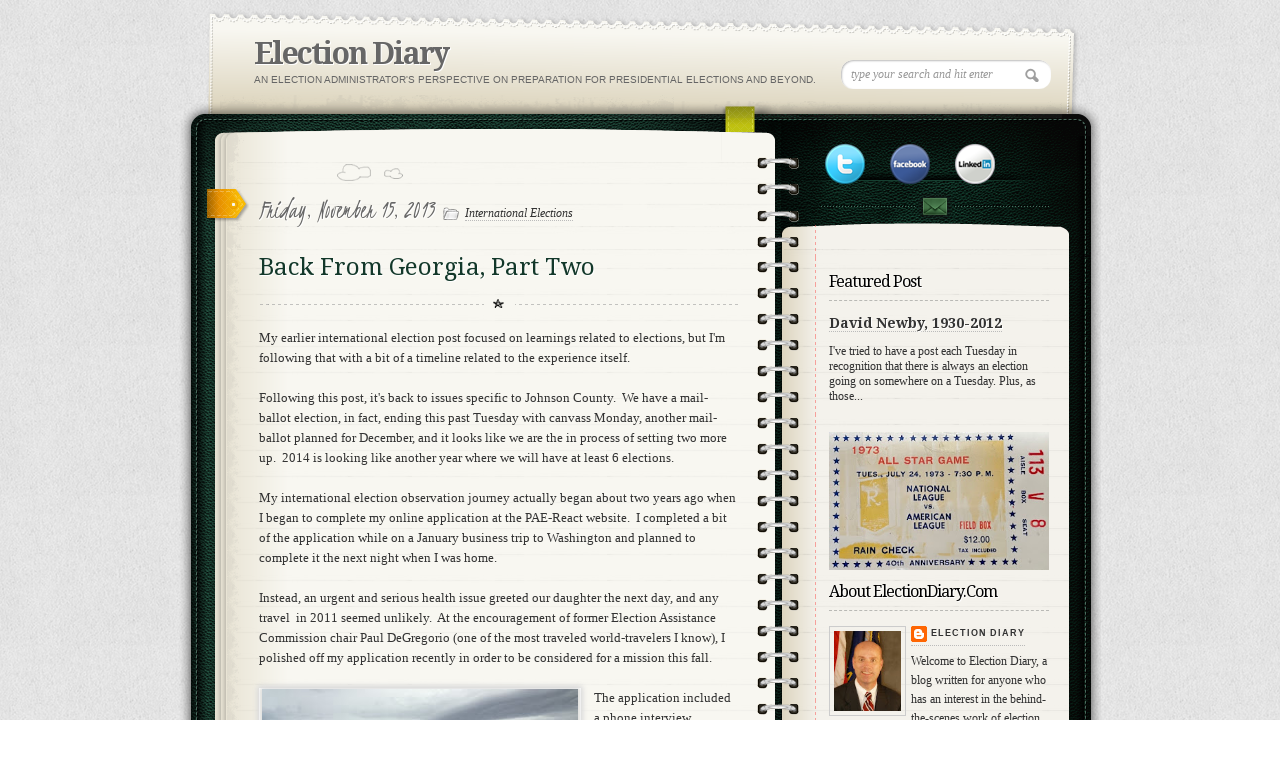

--- FILE ---
content_type: text/html; charset=UTF-8
request_url: http://electiondiary-briandnewby.blogspot.com/2013/11/back-from-georgia-part-two.html
body_size: 37202
content:
<!DOCTYPE html>
<html dir='ltr' xmlns='http://www.w3.org/1999/xhtml' xmlns:b='http://www.google.com/2005/gml/b' xmlns:data='http://www.google.com/2005/gml/data' xmlns:expr='http://www.google.com/2005/gml/expr'>
<head>
<link href='https://www.blogger.com/static/v1/widgets/55013136-widget_css_bundle.css' rel='stylesheet' type='text/css'/>
<!-- favicon icon link -->
<link href='/favicon.ico' rel='shortcut icon' type='image/x-icon'/>
<link href='/favicon.ico' rel='icon' type='image/x-icon'/>
<link href='http://fonts.googleapis.com/css?family=Kristi' rel='stylesheet' type='text/css'/>
<link href='http://fonts.googleapis.com/css?family=Kristi|Droid+Serif' rel='stylesheet' type='text/css'/>
<!-- [if IE 7]> <style type="text/css"> #main-content { display:inline-block; width:400px; } aside { display:inline-block; } </style> <![endif]-->
<!-- Google Fonts -->
<link href='http://fonts.googleapis.com/css?family=Droid+Serif:regular,bold' rel='stylesheet' type='text/css'/>
<link href='http://fonts.googleapis.com/css?family=Kristi' rel='stylesheet' type='text/css'/>
<link href='http://fonts.googleapis.com/css?family=Bevan' rel='stylesheet' type='text/css'/>
<link href='http://fonts.googleapis.com/css?family=' rel='stylesheet' type='text/css'/>
<!--[if lt IE 9]><script type="text/javascript"> //<![CDATA[ // iepp v2.1pre @jon_neal & @aFarkas github.com/aFarkas/iepp // html5shiv @rem remysharp.com/html5-enabling-script // Dual licensed under the MIT or GPL Version 2 licenses /*@cc_on(function(a,b){function r(a){var b=-1;while(++b<f)a.createElement(e[b])}if(!window.attachEvent||!b.createStyleSheet||!function(){var a=document.createElement("div");return a.innerHTML="<elem></elem>",a.childNodes.length!==1}())return;a.iepp=a.iepp||{};var c=a.iepp,d=c.html5elements||"abbr|article|aside|audio|canvas|datalist|details|figcaption|figure|footer|header|hgroup|mark|meter|nav|output|progress|section|subline|summary|time|video",e=d.split("|"),f=e.length,g=new RegExp("(^|\\s)("+d+")","gi"),h=new RegExp("<(/*)("+d+")","gi"),i=/^\s*[\{\}]\s*$/,j=new RegExp("(^|[^\\n]*?\\s)("+d+")([^\\n]*)({[\\n\\w\\W]*?})","gi"),k=b.createDocumentFragment(),l=b.documentElement,m=b.getElementsByTagName("script")[0].parentNode,n=b.createElement("body"),o=b.createElement("style"),p=/print|all/,q;c.getCSS=function(a,b){try{if(a+""===undefined)return""}catch(d){return""}var e=-1,f=a.length,g,h=[];while(++e<f){g=a[e];if(g.disabled)continue;b=g.media||b,p.test(b)&&h.push(c.getCSS(g.imports,b),g.cssText),b="all"}return h.join("")},c.parseCSS=function(a){var b=[],c;while((c=j.exec(a))!=null)b.push(((i.exec(c[1])?"\n":c[1])+c[2]+c[3]).replace(g,"$1.iepp-$2")+c[4]);return b.join("\n")},c.writeHTML=function(){var a=-1;q=q||b.body;while(++a<f){var c=b.getElementsByTagName(e[a]),d=c.length,g=-1;while(++g<d)c[g].className.indexOf("iepp-")<0&&(c[g].className+=" iepp-"+e[a])}k.appendChild(q),l.appendChild(n),n.className=q.className,n.id=q.id,n.innerHTML=q.innerHTML.replace(h,"<$1font")},c._beforePrint=function(){if(c.disablePP)return;o.styleSheet.cssText=c.parseCSS(c.getCSS(b.styleSheets,"all")),c.writeHTML()},c.restoreHTML=function(){if(c.disablePP)return;n.swapNode(q)},c._afterPrint=function(){c.restoreHTML(),o.styleSheet.cssText=""},r(b),r(k);if(c.disablePP)return;m.insertBefore(o,m.firstChild),o.media="print",o.className="iepp-printshim",a.attachEvent("onbeforeprint",c._beforePrint),a.attachEvent("onafterprint",c._afterPrint)})(this,document)@*/ //]]> </script><![endif]-->
<meta content='text/html; charset=UTF-8' http-equiv='Content-Type'/>
<meta content='blogger' name='generator'/>
<link href='http://electiondiary-briandnewby.blogspot.com/favicon.ico' rel='icon' type='image/x-icon'/>
<link href='http://electiondiary-briandnewby.blogspot.com/2013/11/back-from-georgia-part-two.html' rel='canonical'/>
<link rel="alternate" type="application/atom+xml" title="Election Diary - Atom" href="http://electiondiary-briandnewby.blogspot.com/feeds/posts/default" />
<link rel="alternate" type="application/rss+xml" title="Election Diary - RSS" href="http://electiondiary-briandnewby.blogspot.com/feeds/posts/default?alt=rss" />
<link rel="service.post" type="application/atom+xml" title="Election Diary - Atom" href="https://www.blogger.com/feeds/7923094224720419114/posts/default" />

<link rel="alternate" type="application/atom+xml" title="Election Diary - Atom" href="http://electiondiary-briandnewby.blogspot.com/feeds/340280863875762560/comments/default" />
<!--Can't find substitution for tag [blog.ieCssRetrofitLinks]-->
<link href='https://blogger.googleusercontent.com/img/b/R29vZ2xl/AVvXsEhN_xNvoOZvSXo-SNgasiy3Y2HDlRRnP83witoeBaFpH4h9ffuqWA08bzMAHHMIowycVRdX9G2ED_fZT0QIbveqA_SBhbOWcve1pCKTHNhKhjam-aFAsoVjYhyRkiUm5nL3b_zp5ejgMAw/s320/photo+4+%25282%2529.JPG' rel='image_src'/>
<meta content='http://electiondiary-briandnewby.blogspot.com/2013/11/back-from-georgia-part-two.html' property='og:url'/>
<meta content='Back From Georgia, Part Two' property='og:title'/>
<meta content='An Election Administrator&#39;s Perspective on Preparing for the Presidential Election and Beyond' property='og:description'/>
<meta content='https://blogger.googleusercontent.com/img/b/R29vZ2xl/AVvXsEhN_xNvoOZvSXo-SNgasiy3Y2HDlRRnP83witoeBaFpH4h9ffuqWA08bzMAHHMIowycVRdX9G2ED_fZT0QIbveqA_SBhbOWcve1pCKTHNhKhjam-aFAsoVjYhyRkiUm5nL3b_zp5ejgMAw/w1200-h630-p-k-no-nu/photo+4+%25282%2529.JPG' property='og:image'/>
<title>
Back From Georgia, Part Two | Election Diary
</title>
<style id='page-skin-1' type='text/css'><!--
/*
/* Variable definitions
====================
<Variable name="bgcolor" description="Page Background Color"
type="color" default="#fff">
<Variable name="textcolor" description="Text Color"
type="color" default="#333">
<Variable name="linkcolor" description="Link Color"
type="color" default="#58a">
<Variable name="pagetitlecolor" description="Blog Title Color"
type="color" default="#666">
<Variable name="descriptioncolor" description="Blog Description Color"
type="color" default="#999">
<Variable name="titlecolor" description="Post Title Color"
type="color" default="#c60">
<Variable name="bordercolor" description="Border Color"
type="color" default="#ccc">
<Variable name="sidebarcolor" description="Sidebar Title Color"
type="color" default="#999">
<Variable name="sidebartextcolor" description="Sidebar Text Color"
type="color" default="#666">
<Variable name="visitedlinkcolor" description="Visited Link Color"
type="color" default="#999">
<Variable name="bodyfont" description="Text Font"
type="font" default="normal normal 100% Georgia, Serif">
<Variable name="header
" description="Sidebar Title Font"
type="font"
default="normal normal 78% 'Trebuchet MS',Trebuchet,Arial,Verdana,Sans-serif">
<Variable name="pagetitlefont" description="Blog Title Font"
type="font"
default="normal normal 200% Georgia, Serif">
<Variable name="descriptionfont" description="Blog Description Font"
type="font"
default="normal normal 78% 'Trebuchet MS', Trebuchet, Arial, Verdana, Sans-serif">
<Variable name="postfooterfont" description="Post Footer Font"
type="font"
default="normal normal 78% 'Trebuchet MS', Trebuchet, Arial, Verdana, Sans-serif">
<Variable name="startSide" description="Side where text starts in blog language"
type="automatic" default="left">
<Variable name="endSide" description="Side where text ends in blog language"
type="automatic" default="right">
*/
*
Theme Name: Diary/Notebook
Author: Site5.com
Author URI: http://gk.site5.com/t/312
Description: Check <a href="http://wordpress.site5.net/diary/doc/">Diary/Notebook Documentation</a> in case you need directions or get support from <a href="http://forums.site5.com/forumdisplay.php?f=104">Forum</a>.
*/
/* 	HTML5 Boilerplate
html5doctor.com Reset Stylesheet (Eric Meyer's Reset Reloaded + HTML5 baseline)
v1.4 2009-07-27 | Authors: Eric Meyer & Richard Clark
*/
html, body, div, span, object, iframe,
h1, h2, h3, h4, h5, h6, p, blockquote, pre,
abbr, address, cite, code,
del, dfn, em, img, ins, kbd, q, samp,
small, strong, sub, sup, var,
b, i,
dl, dt, dd, ol, ul, li,
fieldset, form, label, legend,
table, caption, tbody, tfoot, thead, tr, th, td,
article, aside, canvas, details, figcaption, figure,
footer, header, hgroup, menu, nav, section, summary,
time, mark, audio, video {
margin:0;
padding:0;
border:0;
outline:0;
font-size:100%;
vertical-align:baseline;
background:transparent;}
article, aside, details, figcaption, figure,
footer, header, hgroup, menu, nav, section {
display:block;}
nav ul { list-style:none; }
blockquote, q { quotes:none; }
blockquote:before, blockquote:after,
q:before, q:after { content:''; content:none; }
a { margin:0; padding:0; font-size:100%; vertical-align:baseline; background:transparent; }
ins { background-color:#ff9; color:#000; text-decoration:none; }
mark { background-color:#ff9; color:#000; font-style:standard; font-weight:bold; }
del { text-decoration: line-through; }
abbr[title], dfn[title] { border-bottom:1px dotted; cursor:help; }
table { border-collapse:collapse; border-spacing:0; }
hr { display:block; height:1px; border:0; border-top:1px solid #ccc; margin:1em 0; padding:0; }
input, select { vertical-align:middle; }
a {
border-bottom: 1px dotted #BBBBBB;
color: #333333;
text-decoration: none;}
#navbar-iframe{height:0px; display:none}
div.light_rounded .pp_top .pp_left{
background: url(https://blogger.googleusercontent.com/img/b/R29vZ2xl/AVvXsEhGGnon8maP-ByNQW7xiIlKHIt_rrttouNn6mWCuZ6bXQSKztJr_65FjvD2KJzBE05dVv_TF1_Z-DyAbQpK1UyX0-pbyyMNZk-sTY_-_wZy3AEfdNLLScKBPbL7GpWPcr-VXJ_kahw5Rvgp/s0/sprite.png) -88px -53px no-repeat;}
div.light_rounded .pp_top .pp_middle{background:#fff;}
div.light_rounded .pp_top .pp_right{background: url(https://blogger.googleusercontent.com/img/b/R29vZ2xl/AVvXsEhGGnon8maP-ByNQW7xiIlKHIt_rrttouNn6mWCuZ6bXQSKztJr_65FjvD2KJzBE05dVv_TF1_Z-DyAbQpK1UyX0-pbyyMNZk-sTY_-_wZy3AEfdNLLScKBPbL7GpWPcr-VXJ_kahw5Rvgp/s0/sprite.png) -110px -53px no-repeat;}
div.light_rounded .pp_content .ppt{color:#000;}
div.light_rounded .pp_content_container .pp_left,div.light_rounded .pp_content_container .pp_right{background:#fff;}
div.light_rounded .pp_content{
background-color:#fff;}
div.light_rounded .pp_next:hover{
background: url(https://blogger.googleusercontent.com/img/b/R29vZ2xl/AVvXsEgEO5WWjPV48mO2QTVZYOVQCEhnO_BcTwhEXhHu6lhUVqovol_QE3-Q6IboMWBungcuA96xjNJz6Olp6CXZHsyv2uMm0KVCudo2X5BltEqB6tZhoczkuuFd7PbwLw6h4qJffUeQz2E1suBZ/s0/btnnext.png) center right no-repeat;cursor: pointer;}
div.light_rounded .pp_previous:hover{
background: url(https://blogger.googleusercontent.com/img/b/R29vZ2xl/AVvXsEggU74aZ4mu9HkzpwDM8d2taRHRsuMLOtWuFn0iHSgTDKGlunQ-SMwIsPJuvXuO1y8Yd7EaiVUNFo7FhotmbsE9mKMZlwLhH7sBpb9urItPxT_0Ae4UHAeAGAYAFkA1Dv8AcEo9ktzbbvKM/s0/btnprevious.png) center left no-repeat;cursor: pointer;}
div.light_rounded .pp_expand{
background: url(https://blogger.googleusercontent.com/img/b/R29vZ2xl/AVvXsEhGGnon8maP-ByNQW7xiIlKHIt_rrttouNn6mWCuZ6bXQSKztJr_65FjvD2KJzBE05dVv_TF1_Z-DyAbQpK1UyX0-pbyyMNZk-sTY_-_wZy3AEfdNLLScKBPbL7GpWPcr-VXJ_kahw5Rvgp/s0/sprite.png) -31px -26px no-repeat;cursor: pointer;}
div.light_rounded .pp_expand:hover{
background: url(https://blogger.googleusercontent.com/img/b/R29vZ2xl/AVvXsEhGGnon8maP-ByNQW7xiIlKHIt_rrttouNn6mWCuZ6bXQSKztJr_65FjvD2KJzBE05dVv_TF1_Z-DyAbQpK1UyX0-pbyyMNZk-sTY_-_wZy3AEfdNLLScKBPbL7GpWPcr-VXJ_kahw5Rvgp/s0/sprite.png) -31px -47px no-repeat;cursor: pointer;}
div.light_rounded .pp_contract{
background: url(https://blogger.googleusercontent.com/img/b/R29vZ2xl/AVvXsEhGGnon8maP-ByNQW7xiIlKHIt_rrttouNn6mWCuZ6bXQSKztJr_65FjvD2KJzBE05dVv_TF1_Z-DyAbQpK1UyX0-pbyyMNZk-sTY_-_wZy3AEfdNLLScKBPbL7GpWPcr-VXJ_kahw5Rvgp/s0/sprite.png) 0 -26px no-repeat;cursor: pointer;}
div.light_rounded .pp_contract:hover{
background: url(https://blogger.googleusercontent.com/img/b/R29vZ2xl/AVvXsEhGGnon8maP-ByNQW7xiIlKHIt_rrttouNn6mWCuZ6bXQSKztJr_65FjvD2KJzBE05dVv_TF1_Z-DyAbQpK1UyX0-pbyyMNZk-sTY_-_wZy3AEfdNLLScKBPbL7GpWPcr-VXJ_kahw5Rvgp/s0/sprite.png) 0 -47px no-repeat;cursor: pointer;}
div.light_rounded .pp_close{
width:75px;height:22px;background: url(https://blogger.googleusercontent.com/img/b/R29vZ2xl/AVvXsEhGGnon8maP-ByNQW7xiIlKHIt_rrttouNn6mWCuZ6bXQSKztJr_65FjvD2KJzBE05dVv_TF1_Z-DyAbQpK1UyX0-pbyyMNZk-sTY_-_wZy3AEfdNLLScKBPbL7GpWPcr-VXJ_kahw5Rvgp/s0/sprite.png) -1px -1px no-repeat;cursor: pointer;}
div.light_rounded #pp_full_res .pp_inline{color:#000;}
div.light_rounded .pp_arrow_previous{
background: url(https://blogger.googleusercontent.com/img/b/R29vZ2xl/AVvXsEhGGnon8maP-ByNQW7xiIlKHIt_rrttouNn6mWCuZ6bXQSKztJr_65FjvD2KJzBE05dVv_TF1_Z-DyAbQpK1UyX0-pbyyMNZk-sTY_-_wZy3AEfdNLLScKBPbL7GpWPcr-VXJ_kahw5Rvgp/s0/sprite.png) 0 -71px no-repeat;}
div.light_rounded .pp_arrow_previous.disabled{background-position:0 -87px;cursor:default;}
div.light_rounded .pp_arrow_next{
background: url(https://blogger.googleusercontent.com/img/b/R29vZ2xl/AVvXsEhGGnon8maP-ByNQW7xiIlKHIt_rrttouNn6mWCuZ6bXQSKztJr_65FjvD2KJzBE05dVv_TF1_Z-DyAbQpK1UyX0-pbyyMNZk-sTY_-_wZy3AEfdNLLScKBPbL7GpWPcr-VXJ_kahw5Rvgp/s0/sprite.png) -22px -71px no-repeat;}
div.light_rounded .pp_arrow_next.disabled{background-position: -22px -87px;cursor:default;}
div.light_rounded .pp_bottom .pp_left{
background: url(https://blogger.googleusercontent.com/img/b/R29vZ2xl/AVvXsEhGGnon8maP-ByNQW7xiIlKHIt_rrttouNn6mWCuZ6bXQSKztJr_65FjvD2KJzBE05dVv_TF1_Z-DyAbQpK1UyX0-pbyyMNZk-sTY_-_wZy3AEfdNLLScKBPbL7GpWPcr-VXJ_kahw5Rvgp/s0/sprite.png) -88px -80px no-repeat;}
div.light_rounded .pp_bottom .pp_middle{background:#fff;}
div.light_rounded .pp_bottom .pp_right{
background: url(https://blogger.googleusercontent.com/img/b/R29vZ2xl/AVvXsEhGGnon8maP-ByNQW7xiIlKHIt_rrttouNn6mWCuZ6bXQSKztJr_65FjvD2KJzBE05dVv_TF1_Z-DyAbQpK1UyX0-pbyyMNZk-sTY_-_wZy3AEfdNLLScKBPbL7GpWPcr-VXJ_kahw5Rvgp/s0/sprite.png) -110px -80px no-repeat;}
div.light_rounded .pp_loaderIcon{background: url(https://blogger.googleusercontent.com/img/b/R29vZ2xl/AVvXsEh4ZfbdZzU4SWfIu0KfKokQbbVRS9LHT5YdAfXUpmo8wRCCp-7z7CwerZmn7EoNoeqvkx_amxQw4WTysuh4nWx1yE8OGU_4kPNuKI6-Q92aGJ7z3EfMqQLRXgXKnXDBGyc3CHSGjsDxsh0m/s0/loader.gif) center center no-repeat;}
div.pp_pic_holder a:focus{outline:none;}
div.pp_overlay{
background:#000;display: none;left:0;position:absolute;top:0;width:100%;z-index:9500;}
div.pp_pic_holder{display: none;position:absolute;
width:100px;z-index:10000;}
.pp_top{height:20px;position: relative;}
* html .pp_top{padding:0 20px;}
.pp_top .pp_left{height:20px;left:0;position:absolute;width:20px;}
.pp_top .pp_middle{height:20px;left:20px;position:absolute;right:20px;}
* html .pp_top .pp_middle{left:0;position: static;}
.pp_top .pp_right{
height:20px;left:auto;position:absolute;right:0;top:0;width:20px;}
.pp_content{height:40px;}
.pp_content .ppt{left:auto;
margin-bottom:5px;position: relative;top:auto;}
.pp_fade{display: none;}
.pp_content_container{position: relative;
text-align: left;width:100%;}
.pp_content_container .pp_left{padding-left:20px;}
.pp_content_container .pp_right{padding-right:20px;}
.pp_content_container .pp_details{margin:10px 0 2px 0;}
.pp_description{display: none;margin:0 0 5px 0;}
.pp_nav{clear: left;float: left;margin:3px 0 0 0;}
.pp_nav p{float: left;margin:2px 4px;}
.pp_nav a.pp_arrow_previous,.pp_nav a.pp_arrow_next{
display:block;float: left;height:15px;margin-top:3px;overflow: hidden;text-indent: -10000px;width:14px;}
.pp_hoverContainer{position:absolute;top:0;width:100%;z-index:2000;}
a.pp_next{background: url(https://blogger.googleusercontent.com/img/b/R29vZ2xl/AVvXsEgEO5WWjPV48mO2QTVZYOVQCEhnO_BcTwhEXhHu6lhUVqovol_QE3-Q6IboMWBungcuA96xjNJz6Olp6CXZHsyv2uMm0KVCudo2X5BltEqB6tZhoczkuuFd7PbwLw6h4qJffUeQz2E1suBZ/s0/btnnext.png) 10000px 10000px no-repeat;display:block;float: right;height:100%;
text-indent: -10000px;width:49%;}
a.pp_previous{
background: url(https://blogger.googleusercontent.com/img/b/R29vZ2xl/AVvXsEgEO5WWjPV48mO2QTVZYOVQCEhnO_BcTwhEXhHu6lhUVqovol_QE3-Q6IboMWBungcuA96xjNJz6Olp6CXZHsyv2uMm0KVCudo2X5BltEqB6tZhoczkuuFd7PbwLw6h4qJffUeQz2E1suBZ/s0/btnnext.png) 10000px 10000px no-repeat;display:block;float: left;height:100%;
text-indent: -10000px;width:49%;}
a.pp_expand,a.pp_contract{cursor: pointer;
display: none;height:20px;position:absolute;right:30px;
text-indent: -10000px;top:10px;width:20px;
z-index:20000;}
a.pp_close{display:block;float: right;
text-indent: -10000px;}
.pp_bottom{height:20px;position: relative;}
* html .pp_bottom{padding:0 20px;}
.pp_bottom .pp_left{height:20px;left:0;position:absolute;width:20px;}
.pp_bottom .pp_middle{height:20px;left:20px;position:absolute;right:20px;}
* html .pp_bottom .pp_middle{left:0;position: static;}
.pp_bottom .pp_right{
height:20px;left:auto;position:absolute;right:0;top:0;width:20px;}
.pp_loaderIcon{display:block;height:24px;left:50%;
margin: -12px 0 0 -12px;position:absolute;top:50%;width:24px;}
#pp_full_res{line-height:1 !important;}
#pp_full_res .pp_inline{text-align: left;}
#pp_full_res .pp_inline p{margin:0 0 15px 0;}
div.ppt{color:#fff;display: none;font-size:17px;left:0;position:absolute;top:0;z-index:9999;}
.clearfix:after{content: ".";display:block;height:0;clear:both;visibility: hidden;}
.clearfix {display: inline-block;}
* html .clearfix {height:1%;}
.clearfix {display:block;}
/* End of Reset CSS */
body {
background:url(https://blogger.googleusercontent.com/img/b/R29vZ2xl/AVvXsEgynqRYjuiJA3vQTKXc_ceGRumR2fX0Rw_b81NEGisjbTlzq3wb6fUzL2SrVutrVD7XAYYxrigEadoTP6FJbTJSNTwDBo8xQ718_TgGA5g4xBGBbVe6xwRnRHE6mtanzoJBiGQ3BYJEF2mR/s0/bk_body.png);
font-size:13px;
font-family:Georgia,"Times New Roman", Times, serif;
line-height:20px;
color:#333;}
p {padding: 0 0 1.3em;}
h1, h2 , h3, h4, h5, h6 {
display:block;
color:#13382A;
line-height:100%;
font-family:Droid Serif, Georgia, serif;
text-shadow:1px 1px #fff;}
h1 a, h2 a, h3 a, h4 a, h5 a, h6 a {text-decoration:none;}
h1 {letter-spacing:-2px;}
h2 {
font-size:16px;
margin:10px 0 15px;
font-weight:bold;
}
a {
color:#333;
border-bottom: 1px dotted #bbb;
text-decoration:none;
}
a:hover {
color:#A3A30E;
border-bottom: 1px dotted #A3A30E;
}
/* Header
----------------------
*/
#header-wrapper {
background:url(https://blogger.googleusercontent.com/img/b/R29vZ2xl/AVvXsEgiJ5XNuhCsLEtJM7C2jJgfElasqsm0rZR-Tk5NV4zqqJ3SRoEg8AxFmtvl8JTF5bLJPieZcPX_1T8ooKxWGMB5TzFbKRczmwFGTyVW0c98HGeaTWJgr6cLjJpELJHMTYAKxyH0KqlEjHzI/s0/bk_header.png) no-repeat;
height:110px;
padding:24px 50px 0 75px;
position:relative;}
#header-inner {
background-position: center;
margin-left: auto;
margin-right: auto;}
#header {
margin: 0px;
color:#666666;}
#header h1 {
margin: 0px;
font-family:Droid Serif, Georgia, serif;
font-weight:bold;
font-size:30px;
color:#0C211A;
text-shadow:1px 1px #fff;
letter-spacing:-2px;
padding:0;
line-height:40px;}
#header a {
color:#666666;
text-decoration:none;border:none;  }
#header a:hover {  color:#666666;  }
#header .description {
margin: 0px;
padding:0px;
font-size:10px;
color:#666;
text-transform:uppercase;
font-family:Arial, Helvetica, sans-serif; }
#header img {
margin-left: auto;
margin-right: auto;}
#topSearch {
position:absolute;
right:50px;
top:50px;}
#topSearch input[type="text"] {
background: url("https://blogger.googleusercontent.com/img/b/R29vZ2xl/AVvXsEhs1ZEASyjLysr6riVseTKbPKGTYSp0tcvpWVtfkoBYUrYnjmh7-jRxNptHpP_ULiNVORn7h1aGWrVrd5mUh-e16KW6ie6hUbGS-yJgvvoEDnMyLUf9Baz5T3Gw0vMJ_6A6Y2zG-vg_p1C-/s0/ico_search.png") no-repeat scroll 94% 50% #FFFFFF;
border: medium none;
border-radius: 12px 12px 12px 12px;
box-shadow: 1px 1px 2px #BBBBBB inset;
color: #999999;
font-family: Georgia,"Times New Roman",Times,serif;
font-size: 12px;
font-style: italic;
padding: 7px 10px;
width: 190px;}
input, select {
vertical-align: middle;}
#content-wrapper {
margin: 0 auto;
width: 922px;
background:url(https://blogger.googleusercontent.com/img/b/R29vZ2xl/AVvXsEiK2XA0m1qB_226p6HbPGP_Ma5M18W5uvRjNinH3VKSc4Tu8y1FrRFyG7Vhe8Uc5Ru0DRoJdMqnZqluva2U9TmZMyGSdJBjXKGaMjtdsMMsvVJ13lezzdQJMTHGXMIIReDtysnhF63CURwL/s0/bk_content_wrap.png) 0 10px repeat-y;
overflow:hidden;}
#content-inner-wrapper {
background:url(https://blogger.googleusercontent.com/img/b/R29vZ2xl/AVvXsEj4CuuK0LI3pce2giuI-ltIwu4KvgLxWcHhcBfRzp0vapvEkHqWn_IxGv1p2EKRLbye7XvpivK88mg-d31-VtMNqwcBTQ5YDaooWv3oPhJXRSX-kmCZ-k_aoUM0bCO-mJTiNz1elxpbTEtS/s0/bk_content.png) no-repeat;
min-height:200px;
overflow:hidden;}
/* Outer-Wrapper
----------------------------------------- */
#outer-wrapper {
width:922px;
margin:10px auto 0;
padding:0px;
text-align:left;
font: normal normal 100% Georgia, Serif;  }
#main-wrapper {
float:left;
width:480px;
padding:20px 60px 20px 80px;
word-wrap: break-word;
overflow: hidden;
}
#sidebar-wrapper {
float:left;
width:230px;
background:url(https://blogger.googleusercontent.com/img/b/R29vZ2xl/AVvXsEiOvc2PeyyeokNvvwN_SVJ0jNcliWc2brEK3gwRdiQRA0kSvaLLdqbaoPkKmLrzWLy98CxIIef-wVDRMu9_9kULpNC1nr8D9qOAUIzN2-NRRsEqG-TLggI9tVQNr0YL4slbnXJehPPPS1xd/s0/shadow_social.png) 0 28px no-repeat;
min-height:200px;
padding-left:20px;
font-size:12px;
word-wrap: break-word;
overflow: hidden;
}
/* Posts
-------------------
*/
.date-header {
font-family:Kristi;
font-weight:normal;
font-size:26px;
/*color:#EC9D00;*/
color:#666;
text-shadow:1px 1px #fff;
padding: 0px 5px 0px 0px; }
.post {
background: url("https://blogger.googleusercontent.com/img/b/R29vZ2xl/AVvXsEhaLDtfEAx2c72IyBuzzSDj7i1jGyN2gu6p7nFME22U1cM-T0_5PIWCxUl83MFioOnGgnvtoAIhm7R4hDR3FTpGJwZIGFJuGLvUvPip7rylY5Xq6rvjJ3coxxKBAI6IiKCUUarONA9vfAAf/s0/bk_post_header.png") no-repeat scroll 78px 0 transparent;
position: relative;  }
.post-header{
background: url("https://blogger.googleusercontent.com/img/b/R29vZ2xl/AVvXsEiCNJlcEBcKQ7SbbrTiPKUXWkp7xFpn8LsBksso2AUK7YXHDPXWGnCoAG7YHlSPTW2oZ7GyylLeXdI46v6NHTewvAsngLfAy0ncuyB-xsfgYdores6DNRe7tcm8Ype7CoQPmbrafYbJ8g6P/s0/bk_header_separator.png") no-repeat scroll 50% 100% transparent;
margin-bottom: 20px;
overflow: hidden;
padding-bottom: 0;
padding-top: 30px;}
.post h3 {
font-size:24px;
font-family: Droid Serif, Georgia, serif;
font-weight:normal;
padding:5px 0px;
text-shadow:1px 1px #fff;}
.post h3 a, .post h3 a:visited, .post h3 strong {
color:#13382A;	border:none;}
.post h3 strong, .post h3 a:hover {
color:#B6BE10;	border-bottom:1px dotted #B6BE10;}
.post-labels{
background: url(https://blogger.googleusercontent.com/img/b/R29vZ2xl/AVvXsEj5e2NyK10xVkOJbg9glsXWZVMWgIavJEBW_p5NDWLY7obzGfVeIW3UtxFSvfm4cV9Lxw4fqBpzPNrqOy1Uj4nYoj4nGrF5do-GNzcXDWu8e_J2-7HYf9AsBssiaS8kKxKKDIFQY1pyANYD/s0/ico_file.png)  no-repeat;
padding-left: 22px;
font-size:12px;
font-style:italic;
font-family:Georgia, "Times New Roman", Times, serif;}
.post-labels a {text-decoration:none;}
.post-body {
background:url(https://blogger.googleusercontent.com/img/b/R29vZ2xl/AVvXsEiCNJlcEBcKQ7SbbrTiPKUXWkp7xFpn8LsBksso2AUK7YXHDPXWGnCoAG7YHlSPTW2oZ7GyylLeXdI46v6NHTewvAsngLfAy0ncuyB-xsfgYdores6DNRe7tcm8Ype7CoQPmbrafYbJ8g6P/s0/bk_header_separator.png) 50% 100% no-repeat;
padding-bottom:10px;
margin-bottom:20px;
line-height:20px;}
.post-body p{ padding: 0 0 1.3em;}
.post-body blockquote { line-height:1.3em; }
.post-footer {
margin: .75em 0;
color:#999999;
letter-spacing:.1em;
font: normal normal 78% 'Trebuchet MS', Trebuchet, Arial, Verdana, Sans-serif;
line-height: 1.4em;}
.comment-link {margin-left:.6em;}
.post img, table.tr-caption-container {
background: none repeat scroll 0 0 #F8F7F1;
border: 1px solid #FFFFFF;
box-shadow: 0 0 5px 2px #DDDDDD;
padding: 10px;}
.post img:hover{
background:#FDFDFB;
border:1px solid #8DDCEF;
-moz-box-shadow:0 0 10px 2px #B9E9F7;
-webkit-box-shadow:0 0 10px 4px #B9E9F7;
box-shadow:0 0 10px 4px #B9E9F7;}
.tr-caption-container img {
border: none;
padding: 0;}
.jump-link a{
font-family:Kristi;
color:#B6BE10;
font-size:26px;
text-decoration:none;
border:none;
}
.jump-link a:hover {
color:#333;
text-shadow:1px 1px #fff;}
.post .sidebadge, .page .sidebadge {
background: url("https://blogger.googleusercontent.com/img/b/R29vZ2xl/AVvXsEgTBH6vlsEZL5q0Wgu_3VW7z2iClFLIvh8HSpcJ1p9_npDZBwvNIvY8OQtntCg1rejPKtXtEbsWxER9NwLpG1t4aeObYFVjp1XtrSXK4f98JdZtIEzlkpyvkAfUdDMbN8UCBewNnIWhiFiy/s0/post_badge.png") no-repeat scroll 0 0 transparent;
height: 33px;
left: -52px;
position: absolute;
top: 25px;
width: 42px;
}
/* PAGINATION */
.emm-paginate {
overflow:hidden;
text-align:center;;
font-size:16px;
float:left;
padding-right:2px;
}
.emm-paginate a, .emm-paginate .emm-current {
display:block;
width:26px;
height:20px;
text-align:center;
text-decoration:none;
float:left;
padding-bottom:10px;
border:none;}
.emm-paginate .emm-title {
float:left;
font-size:13px;
color:#555;
padding-top:3px;}
.emm-paginate .emm-gap {
color:#999;
margin-left:10px;}
.emm-paginate .emm-current {
background:url(https://blogger.googleusercontent.com/img/b/R29vZ2xl/AVvXsEj2VXVnn9mR2XO39UD8HJuC-XgbIOIG059rmvWEg8Os-Z6Nez3opUkYdIYk1B6KjDpDLLXaZrkmhWh6O6eyBj5q59jddxIKFksVrZC4uA8CAGLbPJjBME9sqvxC5pkEjXxViokKD7OoEEbC/s0/bk_pagination.png) 50% 100% no-repeat;}
.emm-paginate .emm-page {}
.emm-paginate .emm-prev, .emm-paginate .emm-next {}
/* Comments
----------------------------------------------- */
#comments h4 {
display:block;
background:url(https://blogger.googleusercontent.com/img/b/R29vZ2xl/AVvXsEiP9-eclVh9TIV9XVjVf-05xBe_3MwFpq38BplpACaiGdypBK26sL3gLwzlhMMVyiM3JfuzksWW69JeJKUZUI76BPmq3CNwQXgNwLE0kpmHxaosNlQ3T73cLx1JmPawym5VIRGyjeTfWNQK/s0/ico_comments.png) 0 50% no-repeat;
padding:10px 0 10px 45px;
margin:20px 0 0 0;
}
#comments-block {
background: url("https://blogger.googleusercontent.com/img/b/R29vZ2xl/AVvXsEiCNJlcEBcKQ7SbbrTiPKUXWkp7xFpn8LsBksso2AUK7YXHDPXWGnCoAG7YHlSPTW2oZ7GyylLeXdI46v6NHTewvAsngLfAy0ncuyB-xsfgYdores6DNRe7tcm8Ype7CoQPmbrafYbJ8g6P/s0/bk_header_separator.png") no-repeat scroll 50% 100% transparent;
display: block;
list-style: none outside none;
overflow: hidden;
padding-bottom: 30px;
}
#comments-block .comment-author {
font-style: italic;  }
#comments-block .comment-body {
margin:.25em 0 0;font-style: italic;
}
#comments-block .comment-footer {
margin:-.25em 0 2em;
font-style: italic;
margin-left: 60px;
}
#comments-block .comment-body p {
margin: 5px 0;
padding: 5px 0;
font-style: italic;  }
.deleted-comment {
font-style:italic;
color:gray;  }
#blog-pager-newer-link {
float: left;
}
#blog-pager-older-link {  float: right; }
#blog-pager {  text-align: center; }
.feed-links {
text-indent:-9999em;height:0px;
}
/* Sidebar Content
----------------------------------------------- */
.sidebar {
margin:10px 0 20px;padding: 0px 0px;
/*font-style:italic;*/
}
.sidebar h2{
font-size:16px;
letter-spacing:-1px;
margin-bottom:15px;
font-style:normal;
font-weight:normal;
color:#000;
/*background:url(https://blogger.googleusercontent.com/img/b/R29vZ2xl/AVvXsEin64IxTuLG9IykYrMnDqe_WlY255qSW9LR93rwqX0VZonKHWuEcT3qxOFvaU5YdyCGSxfXRb3rpQghsWZLSCe3lLclbb1Zd6d36pLXkIfZ8qe_TIQS-4awT0r952IPMVDKsDAgiTO_anYC/s0/bk_header_separator.png) 0 100% no-repeat;*/
padding-bottom:10px;
border-bottom:1px dashed #B9B9B5;
}
#socialIcons{
height: 90px;
margin-bottom: 40px;
margin-top: -12px;
text-align: center;
}
#socialIcons ul{
padding: 0px 0px 0px 6px;
margin-bottom:8px;
overflow:hidden;
text-align:center;
}
#socialIcons li {display:inline;}
#socialIcons li a{
display:block;
width:65px;
height:40px;
text-indent:-9999px;
border:none;
float:left;
}
#socialIcons li a.twitter{
background:url(http://i.imgur.com/0SAlH.png) 0 0 no-repeat;}
#socialIcons li a.facebook{
background:url(http://i.imgur.com/yPjFL.png) 0 0 no-repeat;}
#socialIcons li a.linkedin{
background:url(http://i.imgur.com/n9Dpr.png) 0 0 no-repeat;
}
/*-- This makes the link images switch. It is commented out right now.
#socialIcons li a:hover {background-position:0 -46px;}
--*/
#socialIcons #butContact {
display:block;
background:url(https://blogger.googleusercontent.com/img/b/R29vZ2xl/AVvXsEiSlel1UGWi6XqMIKpf3qRMhQnRUFYgfWc6bir1vtrnbqrwnHl2uHbs1eYRnyddD5tDuqsr0HZ0mLYRDFvJawtu-phLe4M4rdhVdnqoFnTwMUHjDRDJB-mSZWtE_ZvVVg2KtAcomorKh61e/s0/ico_contact.png) 50% 0 no-repeat;
text-indent:-9999px;
border:none;
height:29px;
}
/*#socialIcons #butContact:hover {
background:url(https://blogger.googleusercontent.com/img/b/R29vZ2xl/AVvXsEiSlel1UGWi6XqMIKpf3qRMhQnRUFYgfWc6bir1vtrnbqrwnHl2uHbs1eYRnyddD5tDuqsr0HZ0mLYRDFvJawtu-phLe4M4rdhVdnqoFnTwMUHjDRDJB-mSZWtE_ZvVVg2KtAcomorKh61e/s0/ico_contact.png) 50% -29px no-repeat;
}*/
.sidebar ul {
list-style-type:none;margin: 0px; padding:0px;
}
.sidebar li {
padding:4px 0;
background:url(https://blogger.googleusercontent.com/img/b/R29vZ2xl/AVvXsEivraxsW-QehCM18da0g7vwmIoFLc786_nKYBacqHAwOviJahL5l3v7V1wrVcqkbElBVVFnsQ9dhDgrcjzNI8BIVA2M3Rjkjl0aE9etL_HuQ_pFO9Z8ofqg0E0uV8QpMU_XbWyj55t7AuhW/s0/bullet_star_pink.png) 0 9px no-repeat;
padding-left:20px;
}
.sidebar li a {
text-decoration:none;
}
.sidebar .widget{
padding-left:10px;
}
.main .Blog {
border-bottom-width: 0;
}
/* Latest Tweets*/
#twitter {
padding:0;
margin:0;
width: 100%;
}
#twitter h3{
font-size:16px;
letter-spacing:-1px;
margin-bottom:15px;
font-style:normal;
font-weight:normal;
color:#000;
padding-bottom:10px;
border-bottom:1px dashed #B9B9B5;
background:url(https://blogger.googleusercontent.com/img/b/R29vZ2xl/AVvXsEiKv_b8G1H3fkl0xKHH5_sLwCxNmXracEIo0u6NK0AySdVbFa-2bCaCpg7qotvfNIkUu7srkvvXWjR16-qXqiohKLXXEDhf8bFybPNynUjY0yTMHoqvCgoAFO8CtlRMcjtVwIRhQH8yCQP0/s0/ico_bird.png) 100% 0 no-repeat;
padding: 5px 0px 5px 13px;
}
#twitter ul{margin: 0px; padding: 0px 0px 0px 5px; list-style:none}
#twitter li {
background:none;
padding-left:0;
font-size:11px;
color:#666;
border-bottom:1px dotted #B9B9B5;
padding-bottom:10px;
margin:5px 0;
font-style:italic;
list-style:none;
}
.tweet_list li a {list-style:none}
.tweet_list li img {
float:left;
padding:2px;
background:#F8F7F1;
border:1px solid #FFF;
-moz-box-shadow:0 0 3px 2px #ddd;
-webkit-box-shadow:0 0 3px 2px #ddd;
box-shadow:0 0 3px 2px #ddd;
margin:0 10px 10px 0;
}
.tweet_list li .tweet_time {font-size:10px;}
.followTwitter {
font-weight:bold;
color:#5599BB;
}
.followTwitter:hover{
border-bottom:1px dotted #5599BB;
}
/* Profile
----------------------------------------------- */
.profile-img {
float: left;
margin-top: 0;
margin-right: 5px;
margin-bottom: 5px;
margin-left: 0;
padding: 4px;
border: 1px solid #cccccc;
}
.profile-data {
margin:0;
text-transform:uppercase;
letter-spacing:.1em;
font: normal normal 78% 'Trebuchet MS', Trebuchet, Arial, Verdana, Sans-serif;
color: #999999;
font-weight: bold;
line-height: 1.6em;
}
.profile-datablock {
margin:.5em 0 .5em;
}
.profile-textblock {
margin: 0.5em 0;
line-height: 1.6em;
}
.profile-link {
font: normal normal 78% 'Trebuchet MS', Trebuchet, Arial, Verdana, Sans-serif;
text-transform: uppercase;
letter-spacing: .1em;
}
/* Footer
----------------------------------------------- */
#footer {
background:url(https://blogger.googleusercontent.com/img/b/R29vZ2xl/AVvXsEhJiwEFg1rZK6Syq79B-4UAqix621OvtsahVdLx5Xqz29X0ULrGkCu_qOQMJMsf7noKFRFi2wS-xxP_rmQGQ0m-NrCp_85FMXykCwfChoFyAe_c46s-r5rnCeeRMNQ09VGNiVTXfJl3zErR/s0/bk_footer.png) no-repeat;
min-height:140px;
padding: 0px;
}
#site5bottom {
float:right;
margin-top: 0px;
margin-left:60px;
line-height:130%;
width:150px;
text-align:right;
}
#pagefooter {
color:#333;
padding:70px 30px 0 50px;
text-shadow:1px 1px #fff;
font-size:12px;
}
#pagefooter #html5 {
float:right;
margin-top:-5px;
/*margin-right:100px;*/
font-size:11px;
float:right;
text-align:center;
}
#pagefooter #html5 a{
border:none;
}
#pagefooter #html5 img {
vertical-align:middle;
}
.post img {max-width: 99%;}
.blog-pager,#blog-pager{
overflow:hidden;
text-align:center;
font-size:15px;
float:left;
padding-right:2px;
}
.showpageNum a,.showpage a {
margin:0px 1px 0 1px;padding:3px 8px;
text-decoration:none;border:0px solid;
color:#333;line-height:14px;cursor:pointer;white-space:nowrap;
}
.showpageNum a:hover,.showpage a:hover {
text-decoration:none;border:0px solid;
}
.showpageOf{
margin:0 8px 0 0;
}
.showpagePoint {
background:transparent url('https://blogger.googleusercontent.com/img/b/R29vZ2xl/AVvXsEj2VXVnn9mR2XO39UD8HJuC-XgbIOIG059rmvWEg8Os-Z6Nez3opUkYdIYk1B6KjDpDLLXaZrkmhWh6O6eyBj5q59jddxIKFksVrZC4uA8CAGLbPJjBME9sqvxC5pkEjXxViokKD7OoEEbC/s0/bk_pagination.png') 50% 100% no-repeat;
margin:0 3px 0 3px;padding:8px 8px;
line-height:14px;cursor:pointer;white-space:nowrap;
color:#333;text-decoration:none;font-weight:bold;border:0px solid;
}

--></style>
<script src='http://ajax.googleapis.com/ajax/libs/jquery/1.4.2/jquery.min.js' type='text/javascript'></script>
<script type='text/javascript'>
//<![CDATA[
(function($) {

  $.fn.tweet = function(o){
    var s = $.extend({
      username: briandnewby                           // [string or array] required unless using the 'query' option; one or more twitter screen names
      list: null,                               // [string]   optional name of list belonging to username
      favorites: false,                         // [boolean]  display the user's favorites instead of his tweets
      query: null,                              // [string]   optional search query
      avatar_size: null,                        // [integer]  height and width of avatar if displayed (48px max)
      count: 3,                                 // [integer]  how many tweets to display?
      fetch: null,                              // [integer]  how many tweets to fetch via the API (set this higher than 'count' if using the 'filter' option)
      retweets: true,                           // [boolean]  whether to fetch (official) retweets (not supported in all display modes)
      intro_text: null,                         // [string]   do you want text BEFORE your your tweets?
      outro_text: null,                         // [string]   do you want text AFTER your tweets?
      join_text:  null,                         // [string]   optional text in between date and tweet, try setting to "auto"
      auto_join_text_default: "i said,",        // [string]   auto text for non verb: "i said" bullocks
      auto_join_text_ed: "i",                   // [string]   auto text for past tense: "i" surfed
      auto_join_text_ing: "i am",               // [string]   auto tense for present tense: "i was" surfing
      auto_join_text_reply: "i replied to",     // [string]   auto tense for replies: "i replied to" @someone "with"
      auto_join_text_url: "i was looking at",   // [string]   auto tense for urls: "i was looking at" http:...
      loading_text: null,                       // [string]   optional loading text, displayed while tweets load
      refresh_interval: null ,                  // [integer]  optional number of seconds after which to reload tweets
      twitter_url: "twitter.com",               // [string]   custom twitter url, if any (apigee, etc.)
      twitter_api_url: "api.twitter.com",       // [string]   custom twitter api url, if any (apigee, etc.)
      twitter_search_url: "search.twitter.com", // [string]   custom twitter search url, if any (apigee, etc.)
      template: "{avatar}{time}{join}{text}",   // [string or function] template used to construct each tweet <li> - see code for available vars
      comparator: function(tweet1, tweet2) {    // [function] comparator used to sort tweets (see Array.sort)
        return tweet2["tweet_time"] - tweet1["tweet_time"];
      },
      filter: function(tweet) {                 // [function] whether or not to include a particular tweet (be sure to also set 'fetch')
        return true;
      }
    }, o);

    $.fn.extend({
      linkUrl: function() {
        var returning = [];
        // See http://daringfireball.net/2010/07/improved_regex_for_matching_urls
        var regexp = /\b((?:[a-z][\w-]+:(?:\/{1,3}|[a-z0-9%])|www\d{0,3}[.]|[a-z0-9.\-]+[.][a-z]{2,4}\/)(?:[^\s()<>]+|\(([^\s()<>]+|(\([^\s()<>]+\)))*\))+(?:\(([^\s()<>]+|(\([^\s()<>]+\)))*\)|[^\s`!()\[\]{};:'".,<>?������]))/gi;
        this.each(function() {
          returning.push(this.replace(regexp,
                                      function(match) {
                                        var url = (/^[a-z]+:/i).test(match) ? match : "http://"+match;
                                        return "<a href=\""+url+"\">"+match+"</a>";
                                      }));
        });
        return $(returning);
      },
      linkUser: function() {
        var returning = [];
        var regexp = /[\@]+([A-Za-z0-9-_]+)/gi;
        this.each(function() {
          returning.push(this.replace(regexp,"<a href=\"http://"+s.twitter_url+"/$1\">@$1</a>"));        });
        return $(returning);
      },
      linkHash: function() {
        var returning = [];
        var regexp = /(?:^| )[\#]+([A-Za-z0-9-_]+)/gi;
        var usercond = s.username ? '&from='+s.username.join("%2BOR%2B") : '';
        this.each(function() {
          returning.push(this.replace(regexp, ' <a href="http://'+s.twitter_search_url+'/search?q=&tag=$1&lang=all'+usercond+'">#$1</a>'));
        });
        return $(returning);
      },
      capAwesome: function() {
        var returning = [];
        this.each(function() {
          returning.push(this.replace(/\b(awesome)\b/gi, '<span class="awesome">$1</span>'));
        });
        return $(returning);
      },
      capEpic: function() {
        var returning = [];
        this.each(function() {
          returning.push(this.replace(/\b(epic)\b/gi, '<span class="epic">$1</span>'));
        });
        return $(returning);
      },
      makeHeart: function() {
        var returning = [];
        this.each(function() {
          returning.push(this.replace(/(&lt;)+[3]/gi, "<tt class='heart'>&#x2665;</tt>"));
        });
        return $(returning);
      }
    });

    function parse_date(date_str) {
      // The non-search twitter APIs return inconsistently-formatted dates, which Date.parse
      // cannot handle in IE. We therefore perform the following transformation:
      // "Wed Apr 29 08:53:31 +0000 2009" => "Wed, Apr 29 2009 08:53:31 +0000"
      return Date.parse(date_str.replace(/^([a-z]{3})( [a-z]{3} \d\d?)(.*)( \d{4})$/i, '$1,$2$4$3'));
    }

    function relative_time(date) {
      var relative_to = (arguments.length > 1) ? arguments[1] : new Date();
      var delta = parseInt((relative_to.getTime() - date) / 1000, 10);
      var r = '';
      if (delta < 60) {
        r = delta + ' seconds ago';
      } else if(delta < 120) {
        r = 'a minute ago';
      } else if(delta < (45*60)) {
        r = (parseInt(delta / 60, 10)).toString() + ' minutes ago';
      } else if(delta < (2*60*60)) {
        r = 'an hour ago';
      } else if(delta < (24*60*60)) {
        r = '' + (parseInt(delta / 3600, 10)).toString() + ' hours ago';
      } else if(delta < (48*60*60)) {
        r = 'a day ago';
      } else {
        r = (parseInt(delta / 86400, 10)).toString() + ' days ago';
      }
      return 'about ' + r;
    }

    function build_url() {
      var proto = ('https:' == document.location.protocol ? 'https:' : 'http:');
      var count = (s.fetch === null) ? s.count : s.fetch;
      if (s.list) {
        return proto+"//"+s.twitter_api_url+"/1/"+s.username[0]+"/lists/"+s.list+"/statuses.json?per_page="+count+"&callback=?";
      } else if (s.favorites) {
        return proto+"//"+s.twitter_api_url+"/favorites/"+s.username[0]+".json?count="+s.count+"&callback=?";
      } else if (s.query === null && s.username.length == 1) {
        return proto+'//'+s.twitter_api_url+'/1/statuses/user_timeline.json?screen_name='+s.username[0]+'&count='+count+(s.retweets ? '&include_rts=1' : '')+'&callback=?';
      } else {
        var query = (s.query || 'from:'+s.username.join(' OR from:'));
        return proto+'//'+s.twitter_search_url+'/search.json?&q='+encodeURIComponent(query)+'&rpp='+count+'&callback=?';
      }
    }

    return this.each(function(i, widget){
      var list = $('<ul class="tweet_list">').appendTo(widget);
      var intro = '<p class="tweet_intro">'+s.intro_text+'</p>';
      var outro = '<p class="tweet_outro">'+s.outro_text+'</p>';
      var loading = $('<p class="loading">'+s.loading_text+'</p>');

      if(s.username && typeof(s.username) == "string"){
        s.username = [s.username];
      }

      var expand_template = function(info) {
        if (typeof s.template === "string") {
          var result = s.template;
          for(var key in info) {
            var val = info[key];
            result = result.replace(new RegExp('{'+key+'}','g'), val === null ? '' : val);
          }
          return result;
        } else return s.template(info);
      };

      if (s.loading_text) $(widget).append(loading);
      $(widget).bind("load", function(){
        $.getJSON(build_url(), function(data){
          if (s.loading_text) loading.remove();
          if (s.intro_text) list.before(intro);
          list.empty();

          var tweets = $.map(data.results || data, function(item){
            var join_text = s.join_text;

            // auto join text based on verb tense and content
            if (s.join_text == "auto") {
              if (item.text.match(/^(@([A-Za-z0-9-_]+)) .*/i)) {
                join_text = s.auto_join_text_reply;
              } else if (item.text.match(/(^\w+:\/\/[A-Za-z0-9-_]+\.[A-Za-z0-9-_:%&\?\/.=]+) .*/i)) {
                join_text = s.auto_join_text_url;
              } else if (item.text.match(/^((\w+ed)|just) .*/im)) {
                join_text = s.auto_join_text_ed;
              } else if (item.text.match(/^(\w*ing) .*/i)) {
                join_text = s.auto_join_text_ing;
              } else {
                join_text = s.auto_join_text_default;
              }
            }

            // Basic building blocks for constructing tweet <li> using a template
            var screen_name = item.from_user || item.user.screen_name;
            var source = item.source;
            var user_url = "http://"+s.twitter_url+"/"+screen_name;
            var avatar_size = s.avatar_size;
            var avatar_url = item.profile_image_url || item.user.profile_image_url;
            var tweet_url = "http://"+s.twitter_url+"/"+screen_name+"/statuses/"+item.id_str;
            var retweet = (typeof(item.retweeted_status) != 'undefined');
            var retweeted_screen_name = retweet ? item.retweeted_status.user.screen_name : null;
            var tweet_time = parse_date(item.created_at);
            var tweet_relative_time = relative_time(tweet_time);
            var tweet_raw_text = retweet ? ('RT @'+retweeted_screen_name+' '+item.retweeted_status.text) : item.text; // avoid '...' in long retweets
            var tweet_text = $([tweet_raw_text]).linkUrl().linkUser().linkHash()[0];

            // Default spans, and pre-formatted blocks for common layouts
            var user = '<a class="tweet_user" href="'+user_url+'">'+screen_name+'</a>';
            var join = ((s.join_text) ? ('<span class="tweet_join"> '+join_text+' </span>') : ' ');
            var avatar = (avatar_size ?
                          ('<a class="tweet_avatar" href="'+user_url+'"><img src="'+avatar_url+
                           '" height="'+avatar_size+'" width="'+avatar_size+
                           '" alt="'+screen_name+'\'s avatar" title="'+screen_name+'\'s avatar" border="0"/></a>') : '');
            var time = '<span class="tweet_time"><a href="'+tweet_url+'" title="view tweet on twitter">'+tweet_relative_time+'</a></span>';
            var text = '<span class="tweet_text">'+$([tweet_text]).makeHeart().capAwesome().capEpic()[0]+ '</span>';

            return { item: item, // For advanced users who want to dig out other info
                     screen_name: screen_name,
                     user_url: user_url,
                     avatar_size: avatar_size,
                     avatar_url: avatar_url,
                     source: source,
                     tweet_url: tweet_url,
                     tweet_time: tweet_time,
                     tweet_relative_time: tweet_relative_time,
                     tweet_raw_text: tweet_raw_text,
                     tweet_text: tweet_text,
                     retweet: retweet,
                     retweeted_screen_name: retweeted_screen_name,
                     user: user,
                     join: join,
                     avatar: avatar,
                     time: time,
                     text: text
                   };
          });

          tweets = $.grep(tweets, s.filter).slice(0, s.count);
          list.append($.map(tweets.sort(s.comparator),
                            function(t) { return "<li>" + expand_template(t) + "</li>"; }).join('')).
              children('li:first').addClass('tweet_first').end().
              children('li:odd').addClass('tweet_even').end().
              children('li:even').addClass('tweet_odd');

          if (s.outro_text) list.after(outro);
          $(widget).trigger("loaded").trigger((tweets.length === 0 ? "empty" : "full"));
          if (s.refresh_interval) {
            window.setTimeout(function() { $(widget).trigger("load"); }, 1000 * s.refresh_interval);
          }
        });
      }).trigger("load");
    });
  };
})(jQuery);


//]]>
</script>
<script type='text/javascript'>
//<![CDATA[
/* ------------------------------------------------------------------------
 * 	Class: prettyPhoto
 * 	Use: Lightbox clone for jQuery
 * 	Author: Stephane Caron (http://www.no-margin-for-errors.com)
 * 	Version: 2.5.6
 ------------------------------------------------------------------------- */

(function($){$.prettyPhoto={version:'2.5.6'};$.fn.prettyPhoto=function(settings){settings=jQuery.extend({animationSpeed:'normal',opacity:0.80,showTitle:true,allowresize:true,default_width:500,default_height:344,counter_separator_label:'/',theme:'light_rounded',hideflash:false,wmode:'opaque',autoplay:true,modal:false,changepicturecallback:function(){},callback:function(){},markup:'<div class="pp_pic_holder"> \
      <div class="pp_top"> \
       <div class="pp_left"></div> \
       <div class="pp_middle"></div> \
       <div class="pp_right"></div> \
      </div> \
      <div class="pp_content_container"> \
       <div class="pp_left"> \
       <div class="pp_right"> \
        <div class="pp_content"> \
         <div class="pp_loaderIcon"></div> \
         <div class="pp_fade"> \
          <a href="#" class="pp_expand" title="Expand the image">Expand</a> \
          <div class="pp_hoverContainer"> \
           <a class="pp_next" href="#">next</a> \
           <a class="pp_previous" href="#">previous</a> \
          </div> \
          <div id="pp_full_res"></div> \
          <div class="pp_details clearfix"> \
           <a class="pp_close" href="#">Close</a> \
           <p class="pp_description"></p> \
           <div class="pp_nav"> \
            <a href="#" class="pp_arrow_previous">Previous</a> \
            <p class="currentTextHolder">0/0</p> \
            <a href="#" class="pp_arrow_next">Next</a> \
           </div> \
          </div> \
         </div> \
        </div> \
       </div> \
       </div> \
      </div> \
      <div class="pp_bottom"> \
       <div class="pp_left"></div> \
       <div class="pp_middle"></div> \
       <div class="pp_right"></div> \
      </div> \
     </div> \
     <div class="pp_overlay"></div> \
     <div class="ppt"></div>',image_markup:'<img id="fullResImage" src="" />',flash_markup:'<object classid="clsid:D27CDB6E-AE6D-11cf-96B8-444553540000" width="{width}" height="{height}"><param name="wmode" value="{wmode}" /><param name="allowfullscreen" value="true" /><param name="allowscriptaccess" value="always" /><param name="movie" value="{path}" /><embed src="{path}" type="application/x-shockwave-flash" allowfullscreen="true" allowscriptaccess="always" width="{width}" height="{height}" wmode="{wmode}"></embed></object>',quicktime_markup:'<object classid="clsid:02BF25D5-8C17-4B23-BC80-D3488ABDDC6B" codebase="http://www.apple.com/qtactivex/qtplugin.cab" height="{height}" width="{width}"><param name="src" value="{path}"><param name="autoplay" value="{autoplay}"><param name="type" value="video/quicktime"><embed src="{path}" height="{height}" width="{width}" autoplay="{autoplay}" type="video/quicktime" pluginspage="http://www.apple.com/quicktime/download/"></embed></object>',iframe_markup:'<iframe src ="{path}" width="{width}" height="{height}" frameborder="no"></iframe>',inline_markup:'<div class="pp_inline clearfix">{content}</div>'},settings);if($.browser.msie&&parseInt($.browser.version)==6){settings.theme="light_square";}
if($('.pp_overlay').size()==0)_buildOverlay();var doresize=true,percentBased=false,correctSizes,$pp_pic_holder,$ppt,$pp_overlay,pp_contentHeight,pp_contentWidth,pp_containerHeight,pp_containerWidth,windowHeight=$(window).height(),windowWidth=$(window).width(),setPosition=0,scrollPos=_getScroll();$(window).scroll(function(){scrollPos=_getScroll();_centerOverlay();_resizeOverlay();});$(window).resize(function(){_centerOverlay();_resizeOverlay();});$(document).keydown(function(e){if($pp_pic_holder.is(':visible'))
switch(e.keyCode){case 37:$.prettyPhoto.changePage('previous');break;case 39:$.prettyPhoto.changePage('next');break;case 27:if(!settings.modal)
$.prettyPhoto.close();break;};});$(this).each(function(){$(this).bind('click',function(){_self=this;theRel=$(this).attr('rel');galleryRegExp=/\[(?:.*)\]/;theGallery=galleryRegExp.exec(theRel);var images=new Array(),titles=new Array(),descriptions=new Array();if(theGallery){$('a[rel*='+theGallery+']').each(function(i){if($(this)[0]===$(_self)[0])setPosition=i;images.push($(this).attr('href'));titles.push($(this).find('img').attr('alt'));descriptions.push($(this).attr('title'));});}else{images=$(this).attr('href');titles=($(this).find('img').attr('alt'))?$(this).find('img').attr('alt'):'';descriptions=($(this).attr('title'))?$(this).attr('title'):'';}
$.prettyPhoto.open(images,titles,descriptions);return false;});});$.prettyPhoto.open=function(gallery_images,gallery_titles,gallery_descriptions){if($.browser.msie&&$.browser.version==6){$('select').css('visibility','hidden');};if(settings.hideflash)$('object,embed').css('visibility','hidden');images=$.makeArray(gallery_images);titles=$.makeArray(gallery_titles);descriptions=$.makeArray(gallery_descriptions);image_set=($(images).size()>0)?true:false;_checkPosition($(images).size());$('.pp_loaderIcon').show();$pp_overlay.show().fadeTo(settings.animationSpeed,settings.opacity);$pp_pic_holder.find('.currentTextHolder').text((setPosition+1)+settings.counter_separator_label+$(images).size());if(descriptions[setPosition]){$pp_pic_holder.find('.pp_description').show().html(unescape(descriptions[setPosition]));}else{$pp_pic_holder.find('.pp_description').hide().text('');};if(titles[setPosition]&&settings.showTitle){hasTitle=true;$ppt.html(unescape(titles[setPosition]));}else{hasTitle=false;};movie_width=(parseFloat(grab_param('width',images[setPosition])))?grab_param('width',images[setPosition]):settings.default_width.toString();movie_height=(parseFloat(grab_param('height',images[setPosition])))?grab_param('height',images[setPosition]):settings.default_height.toString();if(movie_width.indexOf('%')!=-1||movie_height.indexOf('%')!=-1){movie_height=parseFloat(($(window).height()*parseFloat(movie_height)/100)-100);movie_width=parseFloat(($(window).width()*parseFloat(movie_width)/100)-100);percentBased=true;}
$pp_pic_holder.fadeIn(function(){imgPreloader="";switch(_getFileType(images[setPosition])){case'image':imgPreloader=new Image();nextImage=new Image();if(image_set&&setPosition>$(images).size())nextImage.src=images[setPosition+1];prevImage=new Image();if(image_set&&images[setPosition-1])prevImage.src=images[setPosition-1];$pp_pic_holder.find('#pp_full_res')[0].innerHTML=settings.image_markup;$pp_pic_holder.find('#fullResImage').attr('src',images[setPosition]);imgPreloader.onload=function(){correctSizes=_fitToViewport(imgPreloader.width,imgPreloader.height);_showContent();};imgPreloader.onerror=function(){alert('Image cannot be loaded. Make sure the path is correct and image exist.');$.prettyPhoto.close();};imgPreloader.src=images[setPosition];break;case'youtube':correctSizes=_fitToViewport(movie_width,movie_height);movie='http://www.youtube.com/v/'+grab_param('v',images[setPosition]);if(settings.autoplay)movie+="&autoplay=1";toInject=settings.flash_markup.replace(/{width}/g,correctSizes['width']).replace(/{height}/g,correctSizes['height']).replace(/{wmode}/g,settings.wmode).replace(/{path}/g,movie);break;case'vimeo':correctSizes=_fitToViewport(movie_width,movie_height);movie_id=images[setPosition];movie='http://vimeo.com/moogaloop.swf?clip_id='+movie_id.replace('http://vimeo.com/','');if(settings.autoplay)movie+="&autoplay=1";toInject=settings.flash_markup.replace(/{width}/g,correctSizes['width']).replace(/{height}/g,correctSizes['height']).replace(/{wmode}/g,settings.wmode).replace(/{path}/g,movie);break;case'quicktime':correctSizes=_fitToViewport(movie_width,movie_height);correctSizes['height']+=15;correctSizes['contentHeight']+=15;correctSizes['containerHeight']+=15;toInject=settings.quicktime_markup.replace(/{width}/g,correctSizes['width']).replace(/{height}/g,correctSizes['height']).replace(/{wmode}/g,settings.wmode).replace(/{path}/g,images[setPosition]).replace(/{autoplay}/g,settings.autoplay);break;case'flash':correctSizes=_fitToViewport(movie_width,movie_height);flash_vars=images[setPosition];flash_vars=flash_vars.substring(images[setPosition].indexOf('flashvars')+10,images[setPosition].length);filename=images[setPosition];filename=filename.substring(0,filename.indexOf('?'));toInject=settings.flash_markup.replace(/{width}/g,correctSizes['width']).replace(/{height}/g,correctSizes['height']).replace(/{wmode}/g,settings.wmode).replace(/{path}/g,filename+'?'+flash_vars);break;case'iframe':correctSizes=_fitToViewport(movie_width,movie_height);frame_url=images[setPosition];frame_url=frame_url.substr(0,frame_url.indexOf('iframe')-1);toInject=settings.iframe_markup.replace(/{width}/g,correctSizes['width']).replace(/{height}/g,correctSizes['height']).replace(/{path}/g,frame_url);break;case'inline':myClone=$(images[setPosition]).clone().css({'width':settings.default_width}).wrapInner('<div id="pp_full_res"><div class="pp_inline clearfix"></div></div>').appendTo($('body'));correctSizes=_fitToViewport($(myClone).width(),$(myClone).height());$(myClone).remove();toInject=settings.inline_markup.replace(/{content}/g,$(images[setPosition]).html());break;};if(!imgPreloader){$pp_pic_holder.find('#pp_full_res')[0].innerHTML=toInject;_showContent();};});};$.prettyPhoto.changePage=function(direction){if(direction=='previous'){setPosition--;if(setPosition<0){setPosition=0;return;};}else{if($('.pp_arrow_next').is('.disabled'))return;setPosition++;};if(!doresize)doresize=true;_hideContent(function(){$.prettyPhoto.open(images,titles,descriptions)});$('a.pp_expand,a.pp_contract').fadeOut(settings.animationSpeed);};$.prettyPhoto.close=function(){$pp_pic_holder.find('object,embed').css('visibility','hidden');$('div.pp_pic_holder,div.ppt,.pp_fade').fadeOut(settings.animationSpeed);$pp_overlay.fadeOut(settings.animationSpeed,function(){$('#pp_full_res').html('');$pp_pic_holder.attr('style','').find('div:not(.pp_hoverContainer)').attr('style','');_centerOverlay();if($.browser.msie&&$.browser.version==6){$('select').css('visibility','visible');};if(settings.hideflash)$('object,embed').css('visibility','visible');setPosition=0;settings.callback();});doresize=true;};_showContent=function(){$('.pp_loaderIcon').hide();projectedTop=scrollPos['scrollTop']+((windowHeight/2)-(correctSizes['containerHeight']/2));if(projectedTop<0)projectedTop=0+$ppt.height();$pp_pic_holder.find('.pp_content').animate({'height':correctSizes['contentHeight']},settings.animationSpeed);$pp_pic_holder.animate({'top':projectedTop,'left':(windowWidth/2)-(correctSizes['containerWidth']/2),'width':correctSizes['containerWidth']},settings.animationSpeed,function(){$pp_pic_holder.find('.pp_hoverContainer,#fullResImage').height(correctSizes['height']).width(correctSizes['width']);$pp_pic_holder.find('.pp_fade').fadeIn(settings.animationSpeed);if(image_set&&_getFileType(images[setPosition])=="image"){$pp_pic_holder.find('.pp_hoverContainer').show();}else{$pp_pic_holder.find('.pp_hoverContainer').hide();}
if(settings.showTitle&&hasTitle){$ppt.css({'top':$pp_pic_holder.offset().top-25,'left':$pp_pic_holder.offset().left+20,'display':'none'});$ppt.fadeIn(settings.animationSpeed);};if(correctSizes['resized'])$('a.pp_expand,a.pp_contract').fadeIn(settings.animationSpeed);settings.changepicturecallback();});};function _hideContent(callback){$pp_pic_holder.find('#pp_full_res object,#pp_full_res embed').css('visibility','hidden');$pp_pic_holder.find('.pp_fade').fadeOut(settings.animationSpeed,function(){$('.pp_loaderIcon').show();if(callback)callback();});$ppt.fadeOut(settings.animationSpeed);}
function _checkPosition(setCount){if(setPosition==setCount-1){$pp_pic_holder.find('a.pp_next').css('visibility','hidden');$pp_pic_holder.find('a.pp_arrow_next').addClass('disabled').unbind('click');}else{$pp_pic_holder.find('a.pp_next').css('visibility','visible');$pp_pic_holder.find('a.pp_arrow_next.disabled').removeClass('disabled').bind('click',function(){$.prettyPhoto.changePage('next');return false;});};if(setPosition==0){$pp_pic_holder.find('a.pp_previous').css('visibility','hidden');$pp_pic_holder.find('a.pp_arrow_previous').addClass('disabled').unbind('click');}else{$pp_pic_holder.find('a.pp_previous').css('visibility','visible');$pp_pic_holder.find('a.pp_arrow_previous.disabled').removeClass('disabled').bind('click',function(){$.prettyPhoto.changePage('previous');return false;});};if(setCount>1){$('.pp_nav').show();}else{$('.pp_nav').hide();}};function _fitToViewport(width,height){hasBeenResized=false;_getDimensions(width,height);imageWidth=width;imageHeight=height;if(((pp_containerWidth>windowWidth)||(pp_containerHeight>windowHeight))&&doresize&&settings.allowresize&&!percentBased){hasBeenResized=true;notFitting=true;while(notFitting){if((pp_containerWidth>windowWidth)){imageWidth=(windowWidth-200);imageHeight=(height/width)*imageWidth;}else if((pp_containerHeight>windowHeight)){imageHeight=(windowHeight-200);imageWidth=(width/height)*imageHeight;}else{notFitting=false;};pp_containerHeight=imageHeight;pp_containerWidth=imageWidth;};_getDimensions(imageWidth,imageHeight);};return{width:Math.floor(imageWidth),height:Math.floor(imageHeight),containerHeight:Math.floor(pp_containerHeight),containerWidth:Math.floor(pp_containerWidth)+40,contentHeight:Math.floor(pp_contentHeight),contentWidth:Math.floor(pp_contentWidth),resized:hasBeenResized};};function _getDimensions(width,height){width=parseFloat(width);height=parseFloat(height);$pp_details=$pp_pic_holder.find('.pp_details');$pp_details.width(width);detailsHeight=parseFloat($pp_details.css('marginTop'))+parseFloat($pp_details.css('marginBottom'));$pp_details=$pp_details.clone().appendTo($('body')).css({'position':'absolute','top':-10000});detailsHeight+=$pp_details.height();detailsHeight=(detailsHeight<=34)?36:detailsHeight;if($.browser.msie&&$.browser.version==7)detailsHeight+=8;$pp_details.remove();pp_contentHeight=height+detailsHeight;pp_contentWidth=width;pp_containerHeight=pp_contentHeight+$ppt.height()+$pp_pic_holder.find('.pp_top').height()+$pp_pic_holder.find('.pp_bottom').height();pp_containerWidth=width;}
function _getFileType(itemSrc){if(itemSrc.match(/youtube\.com\/watch/i)){return'youtube';}else if(itemSrc.match(/vimeo\.com/i)){return'vimeo';}else if(itemSrc.indexOf('.mov')!=-1){return'quicktime';}else if(itemSrc.indexOf('.swf')!=-1){return'flash';}else if(itemSrc.indexOf('iframe')!=-1){return'iframe'}else if(itemSrc.substr(0,1)=='#'){return'inline';}else{return'image';};};function _centerOverlay(){if(doresize){titleHeight=$ppt.height();contentHeight=$pp_pic_holder.height();contentwidth=$pp_pic_holder.width();projectedTop=(windowHeight/2)+scrollPos['scrollTop']-((contentHeight+titleHeight)/2);$pp_pic_holder.css({'top':projectedTop,'left':(windowWidth/2)+scrollPos['scrollLeft']-(contentwidth/2)});$ppt.css({'top':projectedTop-titleHeight,'left':(windowWidth/2)+scrollPos['scrollLeft']-(contentwidth/2)+20});};};function _getScroll(){if(self.pageYOffset){return{scrollTop:self.pageYOffset,scrollLeft:self.pageXOffset};}else if(document.documentElement&&document.documentElement.scrollTop){return{scrollTop:document.documentElement.scrollTop,scrollLeft:document.documentElement.scrollLeft};}else if(document.body){return{scrollTop:document.body.scrollTop,scrollLeft:document.body.scrollLeft};};};function _resizeOverlay(){windowHeight=$(window).height();windowWidth=$(window).width();$pp_overlay.css({'height':$(document).height()});};function _buildOverlay(){$('body').append(settings.markup);$pp_pic_holder=$('.pp_pic_holder');$ppt=$('.ppt');$pp_overlay=$('div.pp_overlay');$pp_pic_holder.attr('class','pp_pic_holder '+settings.theme);$pp_overlay.css({'opacity':0,'height':$(document).height()}).bind('click',function(){if(!settings.modal)
$.prettyPhoto.close();});$('a.pp_close').bind('click',function(){$.prettyPhoto.close();return false;});$('a.pp_expand').bind('click',function(){$this=$(this);if($this.hasClass('pp_expand')){$this.removeClass('pp_expand').addClass('pp_contract');doresize=false;}else{$this.removeClass('pp_contract').addClass('pp_expand');doresize=true;};_hideContent(function(){$.prettyPhoto.open(images,titles,descriptions)});$pp_pic_holder.find('.pp_fade').fadeOut(settings.animationSpeed);return false;});$pp_pic_holder.find('.pp_previous, .pp_arrow_previous').bind('click',function(){$.prettyPhoto.changePage('previous');return false;});$pp_pic_holder.find('.pp_next, .pp_arrow_next').bind('click',function(){$.prettyPhoto.changePage('next');return false;});};_centerOverlay();};function grab_param(name,url){name=name.replace(/[\[]/,"\\\[").replace(/[\]]/,"\\\]");var regexS="[\\?&]"+name+"=([^&#]*)";var regex=new RegExp(regexS);var results=regex.exec(url);if(results==null)
return"";else
return results[1];}})(jQuery);

//]]>
</script>
<script type='text/javascript'>
//<![CDATA[
$(document).ready(function(){
						   
$('#butContact').mouseover(function(){
		$(this).hide();
		$(this).css('background-position','50% -29px');
		$(this).fadeIn('normal');
	});

$('#butContact').mouseout(function(){
		$(this).hide();
		$(this).css('background-position','50% 0');
		$(this).fadeIn('normal');
	});
						   
// PRETTY PHOTO INIT
$("a[rel^='prettyPhoto']").prettyPhoto();						 

});
//]]>
</script>
<script type='text/javascript'>

  var _gaq = _gaq || [];
  _gaq.push(['_setAccount', 'UA-28056915-1']);
  _gaq.push(['_trackPageview']);

  (function() {
    var ga = document.createElement('script'); ga.type = 'text/javascript'; ga.async = true;
    ga.src = ('https:' == document.location.protocol ? 'https://ssl' : 'http://www') + '.google-analytics.com/ga.js';
    var s = document.getElementsByTagName('script')[0]; s.parentNode.insertBefore(ga, s);
  })();

</script>
<link href='https://www.blogger.com/dyn-css/authorization.css?targetBlogID=7923094224720419114&amp;zx=465a11a4-449b-4bd1-9aff-923212111ab5' media='none' onload='if(media!=&#39;all&#39;)media=&#39;all&#39;' rel='stylesheet'/><noscript><link href='https://www.blogger.com/dyn-css/authorization.css?targetBlogID=7923094224720419114&amp;zx=465a11a4-449b-4bd1-9aff-923212111ab5' rel='stylesheet'/></noscript>
<meta name='google-adsense-platform-account' content='ca-host-pub-1556223355139109'/>
<meta name='google-adsense-platform-domain' content='blogspot.com'/>

</head>
<body>
<div class='navbar section' id='navbar'><div class='widget Navbar' data-version='1' id='Navbar1'><script type="text/javascript">
    function setAttributeOnload(object, attribute, val) {
      if(window.addEventListener) {
        window.addEventListener('load',
          function(){ object[attribute] = val; }, false);
      } else {
        window.attachEvent('onload', function(){ object[attribute] = val; });
      }
    }
  </script>
<div id="navbar-iframe-container"></div>
<script type="text/javascript" src="https://apis.google.com/js/platform.js"></script>
<script type="text/javascript">
      gapi.load("gapi.iframes:gapi.iframes.style.bubble", function() {
        if (gapi.iframes && gapi.iframes.getContext) {
          gapi.iframes.getContext().openChild({
              url: 'https://www.blogger.com/navbar/7923094224720419114?po\x3d340280863875762560\x26origin\x3dhttp://electiondiary-briandnewby.blogspot.com',
              where: document.getElementById("navbar-iframe-container"),
              id: "navbar-iframe"
          });
        }
      });
    </script><script type="text/javascript">
(function() {
var script = document.createElement('script');
script.type = 'text/javascript';
script.src = '//pagead2.googlesyndication.com/pagead/js/google_top_exp.js';
var head = document.getElementsByTagName('head')[0];
if (head) {
head.appendChild(script);
}})();
</script>
</div></div>
<div id='outer-wrapper'><div id='wrap2'>
<div id='header-wrapper'>
<div class='header section' id='header'><div class='widget Header' data-version='1' id='Header1'>
<div id='header-inner'>
<div class='titlewrapper'>
<h1 class='title'>
<a href='http://electiondiary-briandnewby.blogspot.com/'>
Election Diary
</a>
</h1>
</div>
<div class='descriptionwrapper'>
<p class='description'><span>An Election Administrator's Perspective on Preparation for Presidential Elections and Beyond.</span></p>
</div>
</div>
</div></div>
<div id='topSearch'>
<form action='http://electiondiary-briandnewby.blogspot.com/search' id='searchform' method='get'>
<input id='b-query' name='q' onFocus='this.value=&#39;&#39;' type='text' value='type your search and hit enter'/>
</form>
</div>
</div>
<div id='content-wrapper'>
<div id='content-inner-wrapper'>
<div id='main-wrapper'>
<div class='main section' id='main'><div class='widget Blog' data-version='1' id='Blog1'>
<div class='blog-posts hfeed'>
<!--Can't find substitution for tag [defaultAdStart]-->

          <div class="date-outer">
        

          <div class="date-posts">
        
<div class='post-outer'>
<div class='post hentry'>
<a name='340280863875762560'></a>
<div class='post-header'>
<script>var ultimaFecha = 'Friday, November 15, 2013';</script>
<span class='date-header'>Friday, November 15, 2013</span>
<span class='post-labels'>
<a href='http://electiondiary-briandnewby.blogspot.com/search/label/International%20Elections' rel='tag'>International Elections</a>
</span>
<span class='post-comment-link'>
</span>
<h3 class='post-title entry-title'>
Back From Georgia, Part Two
</h3>
</div>
<div class='post-body entry-content' id='post-body-340280863875762560'>
My earlier international election post focused on learnings related to elections, but I'm following that with a bit of a timeline related to the experience itself.<br />
<br />
Following this post, it's back to issues specific to Johnson County. &nbsp;We have a mail-ballot election, in fact, ending this past Tuesday with canvass Monday, another mail-ballot planned for December, and it looks like we are the in process of setting two more up. &nbsp;2014 is looking like another year where we will have at least 6 elections.<br />
<br />
My international election observation journey actually began about two years ago when I began to complete my online application at the PAE-React website. &nbsp;I completed a bit of the application while on a January business trip to Washington and planned to complete it the next night when I was home.<br />
<br />
Instead, an urgent and serious health issue greeted our daughter the next day, and any travel &nbsp;in 2011 seemed unlikely. &nbsp;At the encouragement of former Election Assistance Commission chair Paul DeGregorio (one of the most traveled world-travelers I know), I polished off my application recently in order to be considered for a mission this fall.<br />
<br />
<table cellpadding="0" cellspacing="0" class="tr-caption-container" style="float: left; margin-right: 1em; text-align: left;"><tbody>
<tr><td style="text-align: center;"><a href="https://blogger.googleusercontent.com/img/b/R29vZ2xl/AVvXsEhN_xNvoOZvSXo-SNgasiy3Y2HDlRRnP83witoeBaFpH4h9ffuqWA08bzMAHHMIowycVRdX9G2ED_fZT0QIbveqA_SBhbOWcve1pCKTHNhKhjam-aFAsoVjYhyRkiUm5nL3b_zp5ejgMAw/s1600/photo+4+%25282%2529.JPG" imageanchor="1" style="clear: left; margin-bottom: 1em; margin-left: auto; margin-right: auto;"><img border="0" height="240" src="https://blogger.googleusercontent.com/img/b/R29vZ2xl/AVvXsEhN_xNvoOZvSXo-SNgasiy3Y2HDlRRnP83witoeBaFpH4h9ffuqWA08bzMAHHMIowycVRdX9G2ED_fZT0QIbveqA_SBhbOWcve1pCKTHNhKhjam-aFAsoVjYhyRkiUm5nL3b_zp5ejgMAw/s320/photo+4+%25282%2529.JPG" width="320" /></a></td></tr>
<tr><td class="tr-caption" style="text-align: center;">Tbilisi, Georgia, view from my first hotel room.</td></tr>
</tbody></table>
The application included a phone interview, submission of references who would be willing to complete a referral package and possession of a passport that had at least six month of valid time left. &nbsp;Observation slots are extremely limited and very competitive, so I felt fortunate to be tentatively selected for Georgia. &nbsp;Once tentatively selected, I had to complete a series of online tests related to international events and specific geographic information related to Georgia and the Caucasus Region.<br />
<br />
I also had a collection of paperwork to urgently complete and mounds and mounds of information to read. The turnaround from notification to "ready to go" was less than two weeks. &nbsp;I was notified on October 8, had to complete all requirements by October 11, and would be flying out October 21.<br />
<br />
That left little time for planning for business and personal gaps while I was out, and the two weeks leading up to the trip--with no help from my marathon plans--were chaos. &nbsp;And there was the small matter of living without Diet Dr. Pepper. &nbsp;I even bought some bottles in the Chicago airport, only to have the sad experience of throwing them out in Munich.<br />
<br />
(Actually, the Munich airport security guards kept the bottles to drink, never having heard of this strange Diet Dr. Pepper elixir. &nbsp;Perhaps word will spread of this great taste and I will have started a movement, making the soda more available next time I'm in this area of the world.)<br />
<br />
My final flight arrived in the capitol of Georgia, Tbilisi, at 3 a.m. on October 23, and I arrived at my hotel at 5 a.m. &nbsp;I had traveled for about 26 hours and was ready for real sleep, but that was going to be short because our bus left for our first observation meeting at 1 p.m.<br />
<br />
It was at that first meeting that we were introduced to the overall mission and some of the key OSCE persons who were in charge of the mission. &nbsp;Steven Martin from OSCE presented on the benefits of observers and I asked him if I could borrow (steal) portions of his presentation to share with our election workers at our own training. &nbsp;He sent that to me and I'm already planning on how to incorporate the information into our next training.<br />
<br />
During our meeting, we were told not to eat food from sidewalk restaurants, which were the only things near our hotel except for a McDonald's. &nbsp;Famished that night, I ordered enough food at McDonald's for a family--three fish sandwiches, two double cheeseburgers, and a large order of French Fries--ate the food at my hotel, and zonked.<br />
<br />
The next day, we went back to our briefing meetings, where, at the end of the day, we met our observation partners (we are dispatched in teams of two, one man/one woman, one veteran/one rookie). &nbsp;I was paired with a woman from Sweden who, over the next few days, turned out to be the perfect partner. &nbsp;Erica had been on many missions, for more than 30 years. &nbsp;She also is a bit of a private person, so her photo has been retouched (hacked) to protect her identity.<br />
<br />
<table cellpadding="0" cellspacing="0" class="tr-caption-container" style="float: right; margin-left: 1em; text-align: right;"><tbody>
<tr><td style="text-align: center;"><a href="https://blogger.googleusercontent.com/img/b/R29vZ2xl/AVvXsEiO5eE5SO87fhwbECY7JpWitkjFlw4oSfJXxrzL20YpUB27eJ625Mc1DIyVB_l6G8qmOHcXkzQoO-8AfcjChh9gRZtEDTQ2uYN7taK-WBO6463uNkpIQimYgCYnXtJ-PG50n7bNhrFkzMk/s1600/Erica+and+Brian2.jpg" imageanchor="1" style="clear: right; margin-bottom: 1em; margin-left: auto; margin-right: auto;"><img border="0" height="240" src="https://blogger.googleusercontent.com/img/b/R29vZ2xl/AVvXsEiO5eE5SO87fhwbECY7JpWitkjFlw4oSfJXxrzL20YpUB27eJ625Mc1DIyVB_l6G8qmOHcXkzQoO-8AfcjChh9gRZtEDTQ2uYN7taK-WBO6463uNkpIQimYgCYnXtJ-PG50n7bNhrFkzMk/s320/Erica+and+Brian2.jpg" width="320" /></a></td></tr>
<tr><td class="tr-caption" style="text-align: center;">Me and my observing partner (who takes pride in not<br />
having an Internet identity--and so it remains).</td></tr>
</tbody></table>
We also learned where we would be observing--a little village called Chokhatauri. &nbsp;About 24,000 people live in Chokhatauri, where there are three tiny restaurants and no hotels. &nbsp;We were scheduled to stay with a family at their home.<br />
<br />
For our observation, we are provided a driver and an interpreter, but we were responsible for paying these individuals (reimbursed later). &nbsp;We also knew we'd need to pay our lodging expenses to the homeowner in cash. &nbsp;So, Thursday evening, I loaded up on bottled water and snacks in preparation for a long trip, and exchanged dollars for Euros and Georgian currency so I'd be able to pay everyone in cash as needed. &nbsp;This whole "cash plan," came at the advice of my partner and it eliminated potential stress in Chokhatauri.<br />
<br />
The next day, we set off on a four-hour bus ride to Samtredia, where we met with seven other two-member teams and our assigned managers (long-term observers--they were there for several weeks while I was a short-term observer, there for the week).<br />
<br />
After a regional debriefing, we met our driver and interpreter and drove to Chokhatauri. &nbsp;Our house was rugged on the outside (but had palm trees) and very elegant on the inside. &nbsp;On the downside, it didn't have any heat and we had one bathroom to be shared among the 2 homeowners, our interpreter, Erica, and me. &nbsp;There was no Internet access or anything electronic for that matter in our rooms. (As an aside, though, apparently no other option had an indoor bathroom--which is code for an outhouse only. In fact, few of the polling places even had an outhouse within walking distance. &nbsp;Maybe they needed 13 workers just because one or more were always dispatched for restroom breaks).<br />
<div style="text-align: right;">
</div>
<br />
<table align="center" cellpadding="0" cellspacing="0" class="tr-caption-container" style="float: left; margin-right: 1em; text-align: left;"><tbody>
<tr><td style="text-align: center;"><a href="https://blogger.googleusercontent.com/img/b/R29vZ2xl/AVvXsEjdVjF6cYOd-DuAhdq6EZ9l6WK0R0WiK1Y7r5Mijk98XmY1CD2HTeK3uEZfWZ6Z_3IiVjCN1ngtdIsVWIwID8JsqoCjO3sg7GkR-mcSGY6-L6b7GqpdU2Ic0JNsykTEsiucU8HlNALDLk8/s1600/IMG_0908.JPG" imageanchor="1" style="margin-left: auto; margin-right: auto;"><img border="0" height="150" src="https://blogger.googleusercontent.com/img/b/R29vZ2xl/AVvXsEjdVjF6cYOd-DuAhdq6EZ9l6WK0R0WiK1Y7r5Mijk98XmY1CD2HTeK3uEZfWZ6Z_3IiVjCN1ngtdIsVWIwID8JsqoCjO3sg7GkR-mcSGY6-L6b7GqpdU2Ic0JNsykTEsiucU8HlNALDLk8/s200/IMG_0908.JPG" width="200" /></a></td></tr>
<tr><td class="tr-caption" style="text-align: center;">Our home was elegant...</td></tr>
</tbody></table>
<table cellpadding="0" cellspacing="0" class="tr-caption-container" style="float: right; text-align: right;"><tbody>
<tr><td style="text-align: center;"><a href="https://blogger.googleusercontent.com/img/b/R29vZ2xl/AVvXsEi3CZCZEuq1fR08YtBL7eUJU2Xb9HlBOPCheq7zjUZ2M71akigzRGN2NXK-WNEn-KAsUiwMpFXTw6wLGfasYxT7egECa9NkGta8kr5OXmahgNyV74gcOdIl-05gtca1W7VGcItSBztCgRM/s1600/IMG_0910.JPG" imageanchor="1" style="clear: right; margin-bottom: 1em; margin-left: auto; margin-right: auto;"><img border="0" height="150" src="https://blogger.googleusercontent.com/img/b/R29vZ2xl/AVvXsEi3CZCZEuq1fR08YtBL7eUJU2Xb9HlBOPCheq7zjUZ2M71akigzRGN2NXK-WNEn-KAsUiwMpFXTw6wLGfasYxT7egECa9NkGta8kr5OXmahgNyV74gcOdIl-05gtca1W7VGcItSBztCgRM/s200/IMG_0910.JPG" width="200" /></a></td></tr>
<tr><td class="tr-caption" style="text-align: center;">&#8230;but no heat</td></tr>
</tbody></table>
<br />
<br />
<br />
<br />
<br />
<br />
<br />
<br />
<br />
<br />
<br />
With the benefit of always being exhausted, I soon went to sleep, awoken a couple of times through the night by roosters. &nbsp;I wore gloves to bed and layers of clothing, but I slept well in the cool weather. &nbsp;Forced to drink Coke Zero (mourning the loss of Diet Dr. Pepper), I noticed how the bottle near my bed was cold when I woke up. <br />
<br />
<table cellpadding="0" cellspacing="0" class="tr-caption-container" style="float: left; margin-right: 1em; text-align: left;"><tbody>
<tr><td style="text-align: center;"><a href="https://blogger.googleusercontent.com/img/b/R29vZ2xl/AVvXsEhXrjc_ngKSVqd2ceTAEhuBo__p2p4A-y-RwcyW9OIzQOt_HGwOr6JhbMUEY4TLdQzRBF7kjJ43SMky8JTRJrXieepY82-Nga_Eqr4nAV7qGu-ZRwbl6_kfrUv7o8gqXq28Yx8hbck78zQ/s1600/pig.jpg" imageanchor="1" style="clear: left; margin-bottom: 1em; margin-left: auto; margin-right: auto;"><img border="0" height="240" src="https://blogger.googleusercontent.com/img/b/R29vZ2xl/AVvXsEhXrjc_ngKSVqd2ceTAEhuBo__p2p4A-y-RwcyW9OIzQOt_HGwOr6JhbMUEY4TLdQzRBF7kjJ43SMky8JTRJrXieepY82-Nga_Eqr4nAV7qGu-ZRwbl6_kfrUv7o8gqXq28Yx8hbck78zQ/s320/pig.jpg" width="320" /></a></td></tr>
<tr><td class="tr-caption" style="text-align: center;">Pigs, cows, and goats were common when driving<br />
(and running).</td></tr>
</tbody></table>
That morning, I got up early for a little three-mile run in the village, often dodging goats and cows in the roads. &nbsp;I think, seriously, that the phrase "till the cows come home," relates to allowing livestock to roam, knowing it will come back at dusk. &nbsp;Still, I left the USA wondering about safety and Chokhatauri was anything but dangerous.<br />
<br />
Back at the house, we planned to visit a number of polling locations in preparation of our election observation the next day. &nbsp;We spent Saturday driving among 38 different sites, determining our observation route the next day.<br />
<br />
Erica and I created a plan the next day to visit 10 locations, staying at each for at least 30 minutes. We had reports to complete at each location, and we needed to scan and email, or fax, these to the mission's central command. &nbsp;This was especially hard because there was only one location in town with this capability, an Internet cafe open from 9 a.m. to 6 p.m. &nbsp; Polls would be open 8 a.m. to 8 p.m., and our job included watching a polling place close and then following the chairperson (our equivalent of a supervising judge) to the central tabulation station for Chokhatauri, and then staying that location until all results were tabulated.<br />
<br />
We arranged for our driver to pick us up Sunday morning at 6:45 so we would be at our first location, just down the street, before 7. &nbsp;We arrived at the first site as planned to observe preparations for opening.<br />
<br />
After each observation, Erica and I would fill out an assessment of what we saw. &nbsp;We had to reach consensus on each report, but we rarely were divided and that part worked out very well. &nbsp;Probably our biggest disagreement of the day came when we thought we might only be able to visit 9 locations and we would have to decide which location to give up. &nbsp;That issue was conveniently solved as we moved expeditiously enough to hit all 10 sites.<br />
<br />
Throughout the day, election workers offered us coffee, tea, mineral water, fruit, cake, and candy. &nbsp;Most locations were relatively slow, by Johnson County standards, because there were so many polling places (the average number of voters assigned to a location in our area was about 700 and turnout nationwide was around 50 percent).<br />
<br />
At one location, they were letting one voter in at a time and, frequently, would have two or three people waiting to come in to vote.<br />
<br />
One of the questions on the evaluation form asked if there was a long line at the queue. &nbsp;At this location, Erica immediately said yes. &nbsp;"Really?" I asked. &nbsp;She was steadfast because she saw occasions where three people were waiting to vote.<br />
<br />
Wow. &nbsp;There's a presidential task force formed in the United States because of long lines in the 2012 presidential election and they would meet until the end of time if they tried to figure out how to cut lines from 3 to 2 or 1.<br />
<br />
Anyway, "when in Rome," I thought. &nbsp;For the purpose of that form at that moment, bowing to Erica's experience, I agreed with the idea of the line. &nbsp;It was, after all, the longest line we saw all day.<br />
<br />
We reached our final destination, where we stayed through closing and watched them tabulate the votes. &nbsp;From there, we followed the chairperson of the polling location to the central tabulation area, where one-by-one, each chairperson came in with his or her materials and final counts.<br />
<br />
It was mildly fun to hop in our car and tell our driver, "Follow that car!" &nbsp;It was less fun to observe the check-in procedures because the room was so cramped and we had very little idea of what was going on. &nbsp;All tabulating completed, the room emptied around 2 a.m. &nbsp;At that point, we met briefly with the person in charge of the tabulation to get a better understanding of what we just sat through.<br />
<br />
We completed our final report and thanks to wifi Internet at this location, took photos of our forms on my phone, and emailed them to finalize our reporting. &nbsp;As we drove back to our house, we passed the Internet cafe and noticed that the owner had come back waiting for us. &nbsp;We didn't need to use him, but we stopped and paid him for what we would have sent, thanked him for being there for us, and we went home for a few hours of sleep.<br />
<br />
Early that next morning, I ran again for my last time in Chokhatauri. &nbsp;It was 8 a.m. and the roads were pretty active with people walking, although there still were plenty of goats and cows to dodge. &nbsp;I never saw another runner in Georgia, although the climate was perfect for running--no wind and the mountain air felt good.<br />
<br />
At 10 we headed to Samtredia for a regional debriefing. &nbsp;There, we said goodbye to our driver and interpreter, and met up with the others in our region. &nbsp;We swapped stories, had a good dinner, and then went to a nearby hotel before our bus ride back to Tbilisi in the morning.<br />
<br />
That day, we arrived in Tbilisi at 3 p.m., with a bus to take us to a meeting scheduled at 5. &nbsp;I did a quick treadmill run, showered, and hopped on the bus. <br />
<br />
That meeting concluded with a closing reception. &nbsp;Busses took us back at 9:30 and my bus to take me back to the airport left at 2 a.m. &nbsp;I set every potential alarm device I could find, and napped for about 2 hours.<br />
<br />
Flying back to Kansas City, I arrived after another 26 hours of traveling. &nbsp;The next day was Halloween and I finally collapsed about 6 p.m., never seeing a Trick or Treater. &nbsp;My wife handed out candy but I swear I kept hearing people at the door talk in Georgian. &nbsp;In fact, any time I woke up in the middle of the night for the next few nights, I was disoriented for a few seconds wondering where I was. &nbsp;I'd like to say I quickly recovered from the 9-hour time difference (and 10 two days later because we moved off daylight savings time), but the adjustment took about a week.<br />
<br />
There was a possibility that we'd have to go back for a second observation. &nbsp;Georgian law provided for a run-off between the top two finishers if the leader didn't receive 50 percent of the vote. &nbsp;Instead, the winner did receive more than 60 percent and, in retrospect, I think it was good that this was a one and done trip. <br />
<br />
I'm left ready to be an observer again, even though I've been digging out at home. &nbsp;I can only imagine what digging would have been necessary if I missed 20 days instead of 10. &nbsp;As it is, because of the number in the observer pool, I likely won't be eligible again until late 2014.<br />
<br />
Back at home, we've been working on the Olathe mail ballot election and plenty of other things keeping us busy. &nbsp;More on that in the next post.<br />
<br />
<br />
<br />
<br />
<div class='sidebadge'></div>
<div style='clear: both;'></div>
</div>
<div class='post-footer'>
<div class='post-footer-line post-footer-line-1'><span class='post-author vcard'>
Posted by
<span class='fn'>Election Diary</span>
</span>
<span class='post-timestamp'>
at
<a class='timestamp-link' href='http://electiondiary-briandnewby.blogspot.com/2013/11/back-from-georgia-part-two.html' rel='bookmark' title='permanent link'><abbr class='published' title='2013-11-15T04:05:00-08:00'>4:05&#8239;AM</abbr></a>
</span>
<span class='post-icons'>
<span class='item-action'>
<a href='https://www.blogger.com/email-post/7923094224720419114/340280863875762560' title='Email Post'>
<img alt='' class='icon-action' height='13' src='http://img1.blogblog.com/img/icon18_email.gif' width='18'/>
</a>
</span>
<span class='item-control blog-admin pid-71072505'>
<a href='https://www.blogger.com/post-edit.g?blogID=7923094224720419114&postID=340280863875762560&from=pencil' title='Edit Post'>
<img alt='' class='icon-action' height='18' src='http://img2.blogblog.com/img/icon18_edit_allbkg.gif' width='18'/>
</a>
</span>
</span>
</div>
<div class='post-footer-line post-footer-line-2'>
</div>
<div class='post-footer-line post-footer-line-3'></div>
</div>
</div>
<div class='comments' id='comments'>
<a name='comments'></a>
<h4>

          1 comments:
        
</h4>
<div id='Blog1_comments-block-wrapper'>
<dl class='avatar-comment-indent' id='comments-block'>
<dt class='comment-author ' id='c5513556681998643136'>
<a name='c5513556681998643136'></a>
<div class="avatar-image-container avatar-stock"><span dir="ltr"><img src="//resources.blogblog.com/img/blank.gif" width="35" height="35" alt="" title="Paul DeGregorio">

</span></div>
Paul DeGregorio
said...
</dt>
<dd class='comment-body' id='Blog1_cmt-5513556681998643136'>
<p>
Brian--very glad you went. Excellent recap--hope it inspires other U.S. election geeks to do the same. 
</p>
</dd>
<dd class='comment-footer'>
<span class='comment-timestamp'>
<a href='http://electiondiary-briandnewby.blogspot.com/2013/11/back-from-georgia-part-two.html?showComment=1384982934450#c5513556681998643136' title='comment permalink'>
November 20, 2013 at 1:28&#8239;PM
</a>
<span class='item-control blog-admin pid-2093809302'>
<a class='comment-delete' href='https://www.blogger.com/comment/delete/7923094224720419114/5513556681998643136' title='Delete Comment'>
<img src='//www.blogger.com/img/icon_delete13.gif'/>
</a>
</span>
</span>
</dd>
</dl>
</div>
<p class='comment-footer'>
<a href='https://www.blogger.com/comment/fullpage/post/7923094224720419114/340280863875762560' onclick=''>Post a Comment</a>
</p>
<div id='backlinks-container'>
<div id='Blog1_backlinks-container'>
</div>
</div>
</div>
</div>

        </div></div>
      
<!--Can't find substitution for tag [adEnd]-->
</div>
<div class='blog-pager' id='blog-pager'>
<span id='blog-pager-newer-link'>
<a class='blog-pager-newer-link' href='http://electiondiary-briandnewby.blogspot.com/2013/11/electing-king-louie.html' id='Blog1_blog-pager-newer-link' title='Newer Post'>Newer Post</a>
</span>
<span id='blog-pager-older-link'>
<a class='blog-pager-older-link' href='http://electiondiary-briandnewby.blogspot.com/2013/11/it-really-is-election-day.html' id='Blog1_blog-pager-older-link' title='Older Post'>Older Post</a>
</span>
<a class='home-link' href='http://electiondiary-briandnewby.blogspot.com/'>Home</a>
</div>
<div class='clear'></div>
<div class='post-feeds'>
<div class='feed-links'>
Subscribe to:
<a class='feed-link' href='http://electiondiary-briandnewby.blogspot.com/feeds/340280863875762560/comments/default' target='_blank' type='application/atom+xml'>Post Comments (Atom)</a>
</div>
</div>
</div></div>
</div>
<div id='sidebar-wrapper'>
<!-- Begin Social Icons -->
<div id='socialIcons'>
<ul>
<li><a class='twitter tip' href='https://twitter.com/#!/ElectionDiary' title='Follow Me on Twitter!'>Follow Me on Twitter!</a></li>
<li><a class='facebook' href='https://www.facebook.com/#!/pages/Election-Diary/160498874053850' title='Like on Facebook!'>"Like on Facebook!</a></li>
<li><a class='linkedin' href='http://www.linkedin.com/in/briandnewby' title='Join Me on Linkedin!'>Join Me on Linkedin!</a></li>
</ul>
<a href='mailto:email@briannewby.com' id='butContact'>Contact</a>
</div>
<!-- End Social Icons -->
<div class='sidebar section' id='sidebar'><div class='widget FeaturedPost' data-version='1' id='FeaturedPost1'>
<h2 class='title'>Featured Post</h2>
<div class='post-summary'>
<h3><a href='http://electiondiary-briandnewby.blogspot.com/2012/05/david-newby-1930-2012.html'>David Newby, 1930-2012</a></h3>
<p>
I&#39;ve tried to have a post each Tuesday in recognition that there is always an election going on somewhere on a Tuesday.   Plus, as those...
</p>
<img class='image' src='https://blogger.googleusercontent.com/img/b/R29vZ2xl/AVvXsEg_0PC08-SJFh6FKwMtsOAp3bsCKfIuvatnwZNrXswd1FR5ZD6qIRNjxVem9rFluKsquoZlfEcpfCRPHI7E9bmhpc3vGSsDFd-E1UuZRAirwDVSWkjWPPOuMlDZ8mHIlvUgtjRDZEKpbW8/s320/1973+All+Star+Game.jpg'/>
</div>
<style type='text/css'>
    .image {
      width: 100%;
    }
  </style>
<div class='clear'></div>
</div><div class='widget Profile' data-version='1' id='Profile1'>
<h2>About ElectionDiary.Com</h2>
<div class='widget-content'>
<a href='https://www.blogger.com/profile/12903855927381541410'><img alt='My photo' class='profile-img' height='80' src='//blogger.googleusercontent.com/img/b/R29vZ2xl/AVvXsEiajoePqXbpQzr2z5X8sxXXdEOda87mzL0DmXNt7HUa1tXux_k115I19unRzkhqHnvv05XCGNyFsrhYYZR1v5cq7puwDFsjsP_k_--Q4XdoLNMUXnZ61-jw7Dk9MFdvsxI/s113/brian+_newby_2010w.jpg' width='67'/></a>
<dl class='profile-datablock'>
<dt class='profile-data'>
<a class='profile-name-link g-profile' href='https://www.blogger.com/profile/12903855927381541410' rel='author' style='background-image: url(//www.blogger.com/img/logo-16.png);'>
Election Diary
</a>
</dt>
<dd class='profile-textblock'>Welcome to Election Diary, a blog written for anyone who has an interest in the behind-the-scenes work of election administration.

In creating this, it&#8217;s easiest to start by pointing out what this blog isn&#8217;t:
1.    It&#8217;s not political.  This isn&#8217;t a place to get opinions about candidates, parties, who will win, or who should win any election.  I led an office in Johnson County, Kansas, that managed the steps for elections, ran a federal government agency focused on election administration, and now oversee state election administration activities.  This blog is about what goes into preparing for elections.  In not being political in the purest sense, the blog does evoke, for lack of a better phrase, the corporate politics of putting on an election.  The blog will have a point of view at times, but not about candidates, parties, or measures..
2.   It&#8217;s not about the presidential election only.  Many think election officials only work a couple days a year&#8212;that&#8217;s sort of the point of this blog, to explain what we do on the other days. 
3.   Nothing on this site should be considered as the position of any entity other than my own personal views..</dd>
</dl>
<a class='profile-link' href='https://www.blogger.com/profile/12903855927381541410' rel='author'>View my complete profile</a>
<div class='clear'></div>
</div>
</div><div class='widget Label' data-version='1' id='Label1'>
<h2>Labels</h2>
<div class='widget-content list-label-widget-content'>
<ul>
<li>
<a dir='ltr' href='http://electiondiary-briandnewby.blogspot.com/search/label/2000%20Mules'>2000 Mules</a>
<span dir='ltr'>(2)</span>
</li>
<li>
<a dir='ltr' href='http://electiondiary-briandnewby.blogspot.com/search/label/2016%20Presidential%20Election'>2016 Presidential Election</a>
<span dir='ltr'>(2)</span>
</li>
<li>
<a dir='ltr' href='http://electiondiary-briandnewby.blogspot.com/search/label/2020%20Presidential%20Election'>2020 Presidential Election</a>
<span dir='ltr'>(3)</span>
</li>
<li>
<a dir='ltr' href='http://electiondiary-briandnewby.blogspot.com/search/label/Advance%20Voting'>Advance Voting</a>
<span dir='ltr'>(18)</span>
</li>
<li>
<a dir='ltr' href='http://electiondiary-briandnewby.blogspot.com/search/label/August'>August</a>
<span dir='ltr'>(4)</span>
</li>
<li>
<a dir='ltr' href='http://electiondiary-briandnewby.blogspot.com/search/label/Ballot%20on%20Demand'>Ballot on Demand</a>
<span dir='ltr'>(1)</span>
</li>
<li>
<a dir='ltr' href='http://electiondiary-briandnewby.blogspot.com/search/label/Ballots'>Ballots</a>
<span dir='ltr'>(4)</span>
</li>
<li>
<a dir='ltr' href='http://electiondiary-briandnewby.blogspot.com/search/label/Big%20Lie'>Big Lie</a>
<span dir='ltr'>(1)</span>
</li>
<li>
<a dir='ltr' href='http://electiondiary-briandnewby.blogspot.com/search/label/Black%20Box%20Voting'>Black Box Voting</a>
<span dir='ltr'>(2)</span>
</li>
<li>
<a dir='ltr' href='http://electiondiary-briandnewby.blogspot.com/search/label/Blue%20Bear'>Blue Bear</a>
<span dir='ltr'>(1)</span>
</li>
<li>
<a dir='ltr' href='http://electiondiary-briandnewby.blogspot.com/search/label/Bring%20Your%20Own%20Voting%20Machine'>Bring Your Own Voting Machine</a>
<span dir='ltr'>(5)</span>
</li>
<li>
<a dir='ltr' href='http://electiondiary-briandnewby.blogspot.com/search/label/Budget'>Budget</a>
<span dir='ltr'>(12)</span>
</li>
<li>
<a dir='ltr' href='http://electiondiary-briandnewby.blogspot.com/search/label/Caltech'>Caltech</a>
<span dir='ltr'>(1)</span>
</li>
<li>
<a dir='ltr' href='http://electiondiary-briandnewby.blogspot.com/search/label/Cancer'>Cancer</a>
<span dir='ltr'>(2)</span>
</li>
<li>
<a dir='ltr' href='http://electiondiary-briandnewby.blogspot.com/search/label/Canvass'>Canvass</a>
<span dir='ltr'>(5)</span>
</li>
<li>
<a dir='ltr' href='http://electiondiary-briandnewby.blogspot.com/search/label/Captain%20D%27s'>Captain D&#39;s</a>
<span dir='ltr'>(1)</span>
</li>
<li>
<a dir='ltr' href='http://electiondiary-briandnewby.blogspot.com/search/label/Census'>Census</a>
<span dir='ltr'>(1)</span>
</li>
<li>
<a dir='ltr' href='http://electiondiary-briandnewby.blogspot.com/search/label/CERA'>CERA</a>
<span dir='ltr'>(2)</span>
</li>
<li>
<a dir='ltr' href='http://electiondiary-briandnewby.blogspot.com/search/label/Change'>Change</a>
<span dir='ltr'>(1)</span>
</li>
<li>
<a dir='ltr' href='http://electiondiary-briandnewby.blogspot.com/search/label/CISA'>CISA</a>
<span dir='ltr'>(1)</span>
</li>
<li>
<a dir='ltr' href='http://electiondiary-briandnewby.blogspot.com/search/label/Citizenship%20Verification'>Citizenship Verification</a>
<span dir='ltr'>(3)</span>
</li>
<li>
<a dir='ltr' href='http://electiondiary-briandnewby.blogspot.com/search/label/CNN'>CNN</a>
<span dir='ltr'>(3)</span>
</li>
<li>
<a dir='ltr' href='http://electiondiary-briandnewby.blogspot.com/search/label/Coin%20Toss'>Coin Toss</a>
<span dir='ltr'>(3)</span>
</li>
<li>
<a dir='ltr' href='http://electiondiary-briandnewby.blogspot.com/search/label/Connie%20Schmidt'>Connie Schmidt</a>
<span dir='ltr'>(2)</span>
</li>
<li>
<a dir='ltr' href='http://electiondiary-briandnewby.blogspot.com/search/label/Consumer%20Electronics%20Show'>Consumer Electronics Show</a>
<span dir='ltr'>(1)</span>
</li>
<li>
<a dir='ltr' href='http://electiondiary-briandnewby.blogspot.com/search/label/Contingency%20Planning'>Contingency Planning</a>
<span dir='ltr'>(3)</span>
</li>
<li>
<a dir='ltr' href='http://electiondiary-briandnewby.blogspot.com/search/label/Costs'>Costs</a>
<span dir='ltr'>(1)</span>
</li>
<li>
<a dir='ltr' href='http://electiondiary-briandnewby.blogspot.com/search/label/Crowdsourcing'>Crowdsourcing</a>
<span dir='ltr'>(1)</span>
</li>
<li>
<a dir='ltr' href='http://electiondiary-briandnewby.blogspot.com/search/label/De%20Soto%20School%20District'>De Soto School District</a>
<span dir='ltr'>(1)</span>
</li>
<li>
<a dir='ltr' href='http://electiondiary-briandnewby.blogspot.com/search/label/Diebold'>Diebold</a>
<span dir='ltr'>(1)</span>
</li>
<li>
<a dir='ltr' href='http://electiondiary-briandnewby.blogspot.com/search/label/Disabilities'>Disabilities</a>
<span dir='ltr'>(2)</span>
</li>
<li>
<a dir='ltr' href='http://electiondiary-briandnewby.blogspot.com/search/label/Disaster%20Recovery'>Disaster Recovery</a>
<span dir='ltr'>(1)</span>
</li>
<li>
<a dir='ltr' href='http://electiondiary-briandnewby.blogspot.com/search/label/Dodge%20City'>Dodge City</a>
<span dir='ltr'>(1)</span>
</li>
<li>
<a dir='ltr' href='http://electiondiary-briandnewby.blogspot.com/search/label/Douglas%20Frank'>Douglas Frank</a>
<span dir='ltr'>(1)</span>
</li>
<li>
<a dir='ltr' href='http://electiondiary-briandnewby.blogspot.com/search/label/Dropboxes'>Dropboxes</a>
<span dir='ltr'>(1)</span>
</li>
<li>
<a dir='ltr' href='http://electiondiary-briandnewby.blogspot.com/search/label/EAC'>EAC</a>
<span dir='ltr'>(3)</span>
</li>
<li>
<a dir='ltr' href='http://electiondiary-briandnewby.blogspot.com/search/label/Education'>Education</a>
<span dir='ltr'>(1)</span>
</li>
<li>
<a dir='ltr' href='http://electiondiary-briandnewby.blogspot.com/search/label/Election%20Administrator%20Competencies'>Election Administrator Competencies</a>
<span dir='ltr'>(1)</span>
</li>
<li>
<a dir='ltr' href='http://electiondiary-briandnewby.blogspot.com/search/label/Election%20Assistance%20Commission'>Election Assistance Commission</a>
<span dir='ltr'>(5)</span>
</li>
<li>
<a dir='ltr' href='http://electiondiary-briandnewby.blogspot.com/search/label/Election%20Center'>Election Center</a>
<span dir='ltr'>(5)</span>
</li>
<li>
<a dir='ltr' href='http://electiondiary-briandnewby.blogspot.com/search/label/Election%20Commissioner'>Election Commissioner</a>
<span dir='ltr'>(2)</span>
</li>
<li>
<a dir='ltr' href='http://electiondiary-briandnewby.blogspot.com/search/label/Election%20Costs'>Election Costs</a>
<span dir='ltr'>(2)</span>
</li>
<li>
<a dir='ltr' href='http://electiondiary-briandnewby.blogspot.com/search/label/Election%20Deniers'>Election Deniers</a>
<span dir='ltr'>(1)</span>
</li>
<li>
<a dir='ltr' href='http://electiondiary-briandnewby.blogspot.com/search/label/Election%20Night'>Election Night</a>
<span dir='ltr'>(1)</span>
</li>
<li>
<a dir='ltr' href='http://electiondiary-briandnewby.blogspot.com/search/label/Election%20Reform'>Election Reform</a>
<span dir='ltr'>(1)</span>
</li>
<li>
<a dir='ltr' href='http://electiondiary-briandnewby.blogspot.com/search/label/Election%20Roadmap'>Election Roadmap</a>
<span dir='ltr'>(1)</span>
</li>
<li>
<a dir='ltr' href='http://electiondiary-briandnewby.blogspot.com/search/label/Election%20Workers'>Election Workers</a>
<span dir='ltr'>(12)</span>
</li>
<li>
<a dir='ltr' href='http://electiondiary-briandnewby.blogspot.com/search/label/Electioneering'>Electioneering</a>
<span dir='ltr'>(1)</span>
</li>
<li>
<a dir='ltr' href='http://electiondiary-briandnewby.blogspot.com/search/label/Electrical'>Electrical</a>
<span dir='ltr'>(1)</span>
</li>
<li>
<a dir='ltr' href='http://electiondiary-briandnewby.blogspot.com/search/label/Electronic%20Poll%20Book'>Electronic Poll Book</a>
<span dir='ltr'>(2)</span>
</li>
<li>
<a dir='ltr' href='http://electiondiary-briandnewby.blogspot.com/search/label/Email'>Email</a>
<span dir='ltr'>(1)</span>
</li>
<li>
<a dir='ltr' href='http://electiondiary-briandnewby.blogspot.com/search/label/envelope'>envelope</a>
<span dir='ltr'>(1)</span>
</li>
<li>
<a dir='ltr' href='http://electiondiary-briandnewby.blogspot.com/search/label/ES%26S'>ES&amp;S</a>
<span dir='ltr'>(1)</span>
</li>
<li>
<a dir='ltr' href='http://electiondiary-briandnewby.blogspot.com/search/label/ESM'>ESM</a>
<span dir='ltr'>(1)</span>
</li>
<li>
<a dir='ltr' href='http://electiondiary-briandnewby.blogspot.com/search/label/ESS'>ESS</a>
<span dir='ltr'>(3)</span>
</li>
<li>
<a dir='ltr' href='http://electiondiary-briandnewby.blogspot.com/search/label/Execution'>Execution</a>
<span dir='ltr'>(1)</span>
</li>
<li>
<a dir='ltr' href='http://electiondiary-briandnewby.blogspot.com/search/label/Facebook'>Facebook</a>
<span dir='ltr'>(1)</span>
</li>
<li>
<a dir='ltr' href='http://electiondiary-briandnewby.blogspot.com/search/label/Facilities'>Facilities</a>
<span dir='ltr'>(4)</span>
</li>
<li>
<a dir='ltr' href='http://electiondiary-briandnewby.blogspot.com/search/label/Fairway'>Fairway</a>
<span dir='ltr'>(1)</span>
</li>
<li>
<a dir='ltr' href='http://electiondiary-briandnewby.blogspot.com/search/label/Filing%20deadline'>Filing deadline</a>
<span dir='ltr'>(1)</span>
</li>
<li>
<a dir='ltr' href='http://electiondiary-briandnewby.blogspot.com/search/label/Foreign%20Election%20Interference'>Foreign Election Interference</a>
<span dir='ltr'>(1)</span>
</li>
<li>
<a dir='ltr' href='http://electiondiary-briandnewby.blogspot.com/search/label/Future%20of%20Voting'>Future of Voting</a>
<span dir='ltr'>(5)</span>
</li>
<li>
<a dir='ltr' href='http://electiondiary-briandnewby.blogspot.com/search/label/Google%20Glass'>Google Glass</a>
<span dir='ltr'>(1)</span>
</li>
<li>
<a dir='ltr' href='http://electiondiary-briandnewby.blogspot.com/search/label/hacking'>hacking</a>
<span dir='ltr'>(2)</span>
</li>
<li>
<a dir='ltr' href='http://electiondiary-briandnewby.blogspot.com/search/label/Handcount'>Handcount</a>
<span dir='ltr'>(1)</span>
</li>
<li>
<a dir='ltr' href='http://electiondiary-briandnewby.blogspot.com/search/label/Inactive%20Voters'>Inactive Voters</a>
<span dir='ltr'>(5)</span>
</li>
<li>
<a dir='ltr' href='http://electiondiary-briandnewby.blogspot.com/search/label/Influentials'>Influentials</a>
<span dir='ltr'>(1)</span>
</li>
<li>
<a dir='ltr' href='http://electiondiary-briandnewby.blogspot.com/search/label/International%20Elections'>International Elections</a>
<span dir='ltr'>(3)</span>
</li>
<li>
<a dir='ltr' href='http://electiondiary-briandnewby.blogspot.com/search/label/Internet%20Voting'>Internet Voting</a>
<span dir='ltr'>(1)</span>
</li>
<li>
<a dir='ltr' href='http://electiondiary-briandnewby.blogspot.com/search/label/iPad'>iPad</a>
<span dir='ltr'>(6)</span>
</li>
<li>
<a dir='ltr' href='http://electiondiary-briandnewby.blogspot.com/search/label/ITIF'>ITIF</a>
<span dir='ltr'>(1)</span>
</li>
<li>
<a dir='ltr' href='http://electiondiary-briandnewby.blogspot.com/search/label/Kansas'>Kansas</a>
<span dir='ltr'>(1)</span>
</li>
<li>
<a dir='ltr' href='http://electiondiary-briandnewby.blogspot.com/search/label/Kansas%20Watchdog'>Kansas Watchdog</a>
<span dir='ltr'>(1)</span>
</li>
<li>
<a dir='ltr' href='http://electiondiary-briandnewby.blogspot.com/search/label/Key%20Connector%20Strategy'>Key Connector Strategy</a>
<span dir='ltr'>(2)</span>
</li>
<li>
<a dir='ltr' href='http://electiondiary-briandnewby.blogspot.com/search/label/King%20Louie'>King Louie</a>
<span dir='ltr'>(2)</span>
</li>
<li>
<a dir='ltr' href='http://electiondiary-briandnewby.blogspot.com/search/label/Las%20Vegas'>Las Vegas</a>
<span dir='ltr'>(1)</span>
</li>
<li>
<a dir='ltr' href='http://electiondiary-briandnewby.blogspot.com/search/label/Laws'>Laws</a>
<span dir='ltr'>(1)</span>
</li>
<li>
<a dir='ltr' href='http://electiondiary-briandnewby.blogspot.com/search/label/League%20of%20Women%20Voters'>League of Women Voters</a>
<span dir='ltr'>(3)</span>
</li>
<li>
<a dir='ltr' href='http://electiondiary-briandnewby.blogspot.com/search/label/Local%20Election%20Officials'>Local Election Officials</a>
<span dir='ltr'>(1)</span>
</li>
<li>
<a dir='ltr' href='http://electiondiary-briandnewby.blogspot.com/search/label/Logic%20and%20Accuracy'>Logic and Accuracy</a>
<span dir='ltr'>(1)</span>
</li>
<li>
<a dir='ltr' href='http://electiondiary-briandnewby.blogspot.com/search/label/Logistics'>Logistics</a>
<span dir='ltr'>(1)</span>
</li>
<li>
<a dir='ltr' href='http://electiondiary-briandnewby.blogspot.com/search/label/Magic%20Math%20Machine'>Magic Math Machine</a>
<span dir='ltr'>(1)</span>
</li>
<li>
<a dir='ltr' href='http://electiondiary-briandnewby.blogspot.com/search/label/mail-ballot'>mail-ballot</a>
<span dir='ltr'>(22)</span>
</li>
<li>
<a dir='ltr' href='http://electiondiary-briandnewby.blogspot.com/search/label/Mapping'>Mapping</a>
<span dir='ltr'>(2)</span>
</li>
<li>
<a dir='ltr' href='http://electiondiary-briandnewby.blogspot.com/search/label/Maricopa%20County'>Maricopa County</a>
<span dir='ltr'>(1)</span>
</li>
<li>
<a dir='ltr' href='http://electiondiary-briandnewby.blogspot.com/search/label/MEOC'>MEOC</a>
<span dir='ltr'>(1)</span>
</li>
<li>
<a dir='ltr' href='http://electiondiary-briandnewby.blogspot.com/search/label/Merle%20King'>Merle King</a>
<span dir='ltr'>(1)</span>
</li>
<li>
<a dir='ltr' href='http://electiondiary-briandnewby.blogspot.com/search/label/Midwest%20Election%20Officials%20Conference'>Midwest Election Officials Conference</a>
<span dir='ltr'>(1)</span>
</li>
<li>
<a dir='ltr' href='http://electiondiary-briandnewby.blogspot.com/search/label/Military'>Military</a>
<span dir='ltr'>(2)</span>
</li>
<li>
<a dir='ltr' href='http://electiondiary-briandnewby.blogspot.com/search/label/MIT'>MIT</a>
<span dir='ltr'>(1)</span>
</li>
<li>
<a dir='ltr' href='http://electiondiary-briandnewby.blogspot.com/search/label/Mobile'>Mobile</a>
<span dir='ltr'>(1)</span>
</li>
<li>
<a dir='ltr' href='http://electiondiary-briandnewby.blogspot.com/search/label/NACO'>NACO</a>
<span dir='ltr'>(1)</span>
</li>
<li>
<a dir='ltr' href='http://electiondiary-briandnewby.blogspot.com/search/label/NCSL'>NCSL</a>
<span dir='ltr'>(1)</span>
</li>
<li>
<a dir='ltr' href='http://electiondiary-briandnewby.blogspot.com/search/label/Near-Field%20Communications'>Near-Field Communications</a>
<span dir='ltr'>(1)</span>
</li>
<li>
<a dir='ltr' href='http://electiondiary-briandnewby.blogspot.com/search/label/Next%20Generation%20Voting%20System'>Next Generation Voting System</a>
<span dir='ltr'>(2)</span>
</li>
<li>
<a dir='ltr' href='http://electiondiary-briandnewby.blogspot.com/search/label/North%20Dakota'>North Dakota</a>
<span dir='ltr'>(1)</span>
</li>
<li>
<a dir='ltr' href='http://electiondiary-briandnewby.blogspot.com/search/label/November%20Elections'>November Elections</a>
<span dir='ltr'>(3)</span>
</li>
<li>
<a dir='ltr' href='http://electiondiary-briandnewby.blogspot.com/search/label/Olathe'>Olathe</a>
<span dir='ltr'>(1)</span>
</li>
<li>
<a dir='ltr' href='http://electiondiary-briandnewby.blogspot.com/search/label/Oprah'>Oprah</a>
<span dir='ltr'>(1)</span>
</li>
<li>
<a dir='ltr' href='http://electiondiary-briandnewby.blogspot.com/search/label/Outreach'>Outreach</a>
<span dir='ltr'>(3)</span>
</li>
<li>
<a dir='ltr' href='http://electiondiary-briandnewby.blogspot.com/search/label/Overland%20Park'>Overland Park</a>
<span dir='ltr'>(3)</span>
</li>
<li>
<a dir='ltr' href='http://electiondiary-briandnewby.blogspot.com/search/label/Paper%20Ballots'>Paper Ballots</a>
<span dir='ltr'>(8)</span>
</li>
<li>
<a dir='ltr' href='http://electiondiary-briandnewby.blogspot.com/search/label/Paul%20Wagner'>Paul Wagner</a>
<span dir='ltr'>(2)</span>
</li>
<li>
<a dir='ltr' href='http://electiondiary-briandnewby.blogspot.com/search/label/Perfect'>Perfect</a>
<span dir='ltr'>(1)</span>
</li>
<li>
<a dir='ltr' href='http://electiondiary-briandnewby.blogspot.com/search/label/Perfect%20Election'>Perfect Election</a>
<span dir='ltr'>(1)</span>
</li>
<li>
<a dir='ltr' href='http://electiondiary-briandnewby.blogspot.com/search/label/Perfect%20Voter'>Perfect Voter</a>
<span dir='ltr'>(1)</span>
</li>
<li>
<a dir='ltr' href='http://electiondiary-briandnewby.blogspot.com/search/label/Performance%20Index'>Performance Index</a>
<span dir='ltr'>(1)</span>
</li>
<li>
<a dir='ltr' href='http://electiondiary-briandnewby.blogspot.com/search/label/Personalized%20Voting'>Personalized Voting</a>
<span dir='ltr'>(4)</span>
</li>
<li>
<a dir='ltr' href='http://electiondiary-briandnewby.blogspot.com/search/label/Personas'>Personas</a>
<span dir='ltr'>(1)</span>
</li>
<li>
<a dir='ltr' href='http://electiondiary-briandnewby.blogspot.com/search/label/PEW'>PEW</a>
<span dir='ltr'>(4)</span>
</li>
<li>
<a dir='ltr' href='http://electiondiary-briandnewby.blogspot.com/search/label/Photo%20ID'>Photo ID</a>
<span dir='ltr'>(7)</span>
</li>
<li>
<a dir='ltr' href='http://electiondiary-briandnewby.blogspot.com/search/label/Planning'>Planning</a>
<span dir='ltr'>(1)</span>
</li>
<li>
<a dir='ltr' href='http://electiondiary-briandnewby.blogspot.com/search/label/Polling%20Places'>Polling Places</a>
<span dir='ltr'>(14)</span>
</li>
<li>
<a dir='ltr' href='http://electiondiary-briandnewby.blogspot.com/search/label/Post-Election%20Audits%0AClear%20Ballot'>Post-Election Audits
Clear Ballot</a>
<span dir='ltr'>(1)</span>
</li>
<li>
<a dir='ltr' href='http://electiondiary-briandnewby.blogspot.com/search/label/Post-Mortem'>Post-Mortem</a>
<span dir='ltr'>(2)</span>
</li>
<li>
<a dir='ltr' href='http://electiondiary-briandnewby.blogspot.com/search/label/Postcards'>Postcards</a>
<span dir='ltr'>(2)</span>
</li>
<li>
<a dir='ltr' href='http://electiondiary-briandnewby.blogspot.com/search/label/Power'>Power</a>
<span dir='ltr'>(1)</span>
</li>
<li>
<a dir='ltr' href='http://electiondiary-briandnewby.blogspot.com/search/label/Prairie%20Village'>Prairie Village</a>
<span dir='ltr'>(1)</span>
</li>
<li>
<a dir='ltr' href='http://electiondiary-briandnewby.blogspot.com/search/label/Presidential'>Presidential</a>
<span dir='ltr'>(2)</span>
</li>
<li>
<a dir='ltr' href='http://electiondiary-briandnewby.blogspot.com/search/label/Presidential%20Commission%20on%20Election%20Administration'>Presidential Commission on Election Administration</a>
<span dir='ltr'>(9)</span>
</li>
<li>
<a dir='ltr' href='http://electiondiary-briandnewby.blogspot.com/search/label/Primaries'>Primaries</a>
<span dir='ltr'>(8)</span>
</li>
<li>
<a dir='ltr' href='http://electiondiary-briandnewby.blogspot.com/search/label/Provisional%20Ballots'>Provisional Ballots</a>
<span dir='ltr'>(4)</span>
</li>
<li>
<a dir='ltr' href='http://electiondiary-briandnewby.blogspot.com/search/label/Public%20Test'>Public Test</a>
<span dir='ltr'>(3)</span>
</li>
<li>
<a dir='ltr' href='http://electiondiary-briandnewby.blogspot.com/search/label/Recall%20Election'>Recall Election</a>
<span dir='ltr'>(1)</span>
</li>
<li>
<a dir='ltr' href='http://electiondiary-briandnewby.blogspot.com/search/label/Recount'>Recount</a>
<span dir='ltr'>(1)</span>
</li>
<li>
<a dir='ltr' href='http://electiondiary-briandnewby.blogspot.com/search/label/Redistricting'>Redistricting</a>
<span dir='ltr'>(8)</span>
</li>
<li>
<a dir='ltr' href='http://electiondiary-briandnewby.blogspot.com/search/label/Roeland%20Park'>Roeland Park</a>
<span dir='ltr'>(4)</span>
</li>
<li>
<a dir='ltr' href='http://electiondiary-briandnewby.blogspot.com/search/label/Russia'>Russia</a>
<span dir='ltr'>(1)</span>
</li>
<li>
<a dir='ltr' href='http://electiondiary-briandnewby.blogspot.com/search/label/Schools'>Schools</a>
<span dir='ltr'>(10)</span>
</li>
<li>
<a dir='ltr' href='http://electiondiary-briandnewby.blogspot.com/search/label/Secretary%20of%20State'>Secretary of State</a>
<span dir='ltr'>(1)</span>
</li>
<li>
<a dir='ltr' href='http://electiondiary-briandnewby.blogspot.com/search/label/Senate'>Senate</a>
<span dir='ltr'>(1)</span>
</li>
<li>
<a dir='ltr' href='http://electiondiary-briandnewby.blogspot.com/search/label/Shawnee'>Shawnee</a>
<span dir='ltr'>(2)</span>
</li>
<li>
<a dir='ltr' href='http://electiondiary-briandnewby.blogspot.com/search/label/Signature'>Signature</a>
<span dir='ltr'>(2)</span>
</li>
<li>
<a dir='ltr' href='http://electiondiary-briandnewby.blogspot.com/search/label/Snow'>Snow</a>
<span dir='ltr'>(7)</span>
</li>
<li>
<a dir='ltr' href='http://electiondiary-briandnewby.blogspot.com/search/label/Social%20Media'>Social Media</a>
<span dir='ltr'>(3)</span>
</li>
<li>
<a dir='ltr' href='http://electiondiary-briandnewby.blogspot.com/search/label/Special%20Board'>Special Board</a>
<span dir='ltr'>(1)</span>
</li>
<li>
<a dir='ltr' href='http://electiondiary-briandnewby.blogspot.com/search/label/Special%20Elections'>Special Elections</a>
<span dir='ltr'>(1)</span>
</li>
<li>
<a dir='ltr' href='http://electiondiary-briandnewby.blogspot.com/search/label/Spring%20Elections'>Spring Elections</a>
<span dir='ltr'>(4)</span>
</li>
<li>
<a dir='ltr' href='http://electiondiary-briandnewby.blogspot.com/search/label/Statutes'>Statutes</a>
<span dir='ltr'>(1)</span>
</li>
<li>
<a dir='ltr' href='http://electiondiary-briandnewby.blogspot.com/search/label/Streaming'>Streaming</a>
<span dir='ltr'>(1)</span>
</li>
<li>
<a dir='ltr' href='http://electiondiary-briandnewby.blogspot.com/search/label/Tabulation'>Tabulation</a>
<span dir='ltr'>(2)</span>
</li>
<li>
<a dir='ltr' href='http://electiondiary-briandnewby.blogspot.com/search/label/Temporaries'>Temporaries</a>
<span dir='ltr'>(1)</span>
</li>
<li>
<a dir='ltr' href='http://electiondiary-briandnewby.blogspot.com/search/label/The%20Year%20of%20The%20Voter'>The Year of The Voter</a>
<span dir='ltr'>(1)</span>
</li>
<li>
<a dir='ltr' href='http://electiondiary-briandnewby.blogspot.com/search/label/Tom%20Ray'>Tom Ray</a>
<span dir='ltr'>(1)</span>
</li>
<li>
<a dir='ltr' href='http://electiondiary-briandnewby.blogspot.com/search/label/Training'>Training</a>
<span dir='ltr'>(19)</span>
</li>
<li>
<a dir='ltr' href='http://electiondiary-briandnewby.blogspot.com/search/label/Turnout'>Turnout</a>
<span dir='ltr'>(9)</span>
</li>
<li>
<a dir='ltr' href='http://electiondiary-briandnewby.blogspot.com/search/label/Twitter'>Twitter</a>
<span dir='ltr'>(1)</span>
</li>
<li>
<a dir='ltr' href='http://electiondiary-briandnewby.blogspot.com/search/label/U.S.%20Post%20Office'>U.S. Post Office</a>
<span dir='ltr'>(21)</span>
</li>
<li>
<a dir='ltr' href='http://electiondiary-briandnewby.blogspot.com/search/label/Video'>Video</a>
<span dir='ltr'>(1)</span>
</li>
<li>
<a dir='ltr' href='http://electiondiary-briandnewby.blogspot.com/search/label/Vote%20Centers'>Vote Centers</a>
<span dir='ltr'>(3)</span>
</li>
<li>
<a dir='ltr' href='http://electiondiary-briandnewby.blogspot.com/search/label/Voter%20Fraud'>Voter Fraud</a>
<span dir='ltr'>(1)</span>
</li>
<li>
<a dir='ltr' href='http://electiondiary-briandnewby.blogspot.com/search/label/Voter%20Participation'>Voter Participation</a>
<span dir='ltr'>(1)</span>
</li>
<li>
<a dir='ltr' href='http://electiondiary-briandnewby.blogspot.com/search/label/Voter%20Registration'>Voter Registration</a>
<span dir='ltr'>(8)</span>
</li>
<li>
<a dir='ltr' href='http://electiondiary-briandnewby.blogspot.com/search/label/Voting%20Experience'>Voting Experience</a>
<span dir='ltr'>(2)</span>
</li>
<li>
<a dir='ltr' href='http://electiondiary-briandnewby.blogspot.com/search/label/Voting%20Machines'>Voting Machines</a>
<span dir='ltr'>(14)</span>
</li>
<li>
<a dir='ltr' href='http://electiondiary-briandnewby.blogspot.com/search/label/Walking%20Dead'>Walking Dead</a>
<span dir='ltr'>(1)</span>
</li>
<li>
<a dir='ltr' href='http://electiondiary-briandnewby.blogspot.com/search/label/Warehouse'>Warehouse</a>
<span dir='ltr'>(2)</span>
</li>
<li>
<a dir='ltr' href='http://electiondiary-briandnewby.blogspot.com/search/label/website'>website</a>
<span dir='ltr'>(3)</span>
</li>
<li>
<a dir='ltr' href='http://electiondiary-briandnewby.blogspot.com/search/label/Wellness'>Wellness</a>
<span dir='ltr'>(2)</span>
</li>
<li>
<a dir='ltr' href='http://electiondiary-briandnewby.blogspot.com/search/label/Whiteboard'>Whiteboard</a>
<span dir='ltr'>(1)</span>
</li>
<li>
<a dir='ltr' href='http://electiondiary-briandnewby.blogspot.com/search/label/yarns'>yarns</a>
<span dir='ltr'>(1)</span>
</li>
<li>
<a dir='ltr' href='http://electiondiary-briandnewby.blogspot.com/search/label/Zoolander'>Zoolander</a>
<span dir='ltr'>(1)</span>
</li>
</ul>
<div class='clear'></div>
</div>
</div><div class='widget PageList' data-version='1' id='PageList1'>
<h2>Pages</h2>
<div class='widget-content'>
<ul>
<li>
<a href='http://electiondiary-briandnewby.blogspot.com/p/about-me.html'>About Me</a>
</li>
</ul>
<div class='clear'></div>
</div>
</div><div class='widget BlogArchive' data-version='1' id='BlogArchive1'>
<h2>Blog archive</h2>
<div class='widget-content'>
<div id='ArchiveList'>
<div id='BlogArchive1_ArchiveList'>
<ul class='hierarchy'>
<li class='archivedate collapsed'>
<a class='toggle' href='javascript:void(0)'>
<span class='zippy'>

          &#9658;&#160;
        
</span>
</a>
<a class='post-count-link' href='http://electiondiary-briandnewby.blogspot.com/2023/'>2023</a>
<span class='post-count' dir='ltr'>(2)</span>
<ul class='hierarchy'>
<li class='archivedate collapsed'>
<a class='toggle' href='javascript:void(0)'>
<span class='zippy'>

          &#9658;&#160;
        
</span>
</a>
<a class='post-count-link' href='http://electiondiary-briandnewby.blogspot.com/2023/03/'>March</a>
<span class='post-count' dir='ltr'>(1)</span>
</li>
</ul>
<ul class='hierarchy'>
<li class='archivedate collapsed'>
<a class='toggle' href='javascript:void(0)'>
<span class='zippy'>

          &#9658;&#160;
        
</span>
</a>
<a class='post-count-link' href='http://electiondiary-briandnewby.blogspot.com/2023/02/'>February</a>
<span class='post-count' dir='ltr'>(1)</span>
</li>
</ul>
</li>
</ul>
<ul class='hierarchy'>
<li class='archivedate collapsed'>
<a class='toggle' href='javascript:void(0)'>
<span class='zippy'>

          &#9658;&#160;
        
</span>
</a>
<a class='post-count-link' href='http://electiondiary-briandnewby.blogspot.com/2022/'>2022</a>
<span class='post-count' dir='ltr'>(6)</span>
<ul class='hierarchy'>
<li class='archivedate collapsed'>
<a class='toggle' href='javascript:void(0)'>
<span class='zippy'>

          &#9658;&#160;
        
</span>
</a>
<a class='post-count-link' href='http://electiondiary-briandnewby.blogspot.com/2022/10/'>October</a>
<span class='post-count' dir='ltr'>(4)</span>
</li>
</ul>
<ul class='hierarchy'>
<li class='archivedate collapsed'>
<a class='toggle' href='javascript:void(0)'>
<span class='zippy'>

          &#9658;&#160;
        
</span>
</a>
<a class='post-count-link' href='http://electiondiary-briandnewby.blogspot.com/2022/07/'>July</a>
<span class='post-count' dir='ltr'>(1)</span>
</li>
</ul>
<ul class='hierarchy'>
<li class='archivedate collapsed'>
<a class='toggle' href='javascript:void(0)'>
<span class='zippy'>

          &#9658;&#160;
        
</span>
</a>
<a class='post-count-link' href='http://electiondiary-briandnewby.blogspot.com/2022/05/'>May</a>
<span class='post-count' dir='ltr'>(1)</span>
</li>
</ul>
</li>
</ul>
<ul class='hierarchy'>
<li class='archivedate collapsed'>
<a class='toggle' href='javascript:void(0)'>
<span class='zippy'>

          &#9658;&#160;
        
</span>
</a>
<a class='post-count-link' href='http://electiondiary-briandnewby.blogspot.com/2021/'>2021</a>
<span class='post-count' dir='ltr'>(3)</span>
<ul class='hierarchy'>
<li class='archivedate collapsed'>
<a class='toggle' href='javascript:void(0)'>
<span class='zippy'>

          &#9658;&#160;
        
</span>
</a>
<a class='post-count-link' href='http://electiondiary-briandnewby.blogspot.com/2021/11/'>November</a>
<span class='post-count' dir='ltr'>(1)</span>
</li>
</ul>
<ul class='hierarchy'>
<li class='archivedate collapsed'>
<a class='toggle' href='javascript:void(0)'>
<span class='zippy'>

          &#9658;&#160;
        
</span>
</a>
<a class='post-count-link' href='http://electiondiary-briandnewby.blogspot.com/2021/08/'>August</a>
<span class='post-count' dir='ltr'>(1)</span>
</li>
</ul>
<ul class='hierarchy'>
<li class='archivedate collapsed'>
<a class='toggle' href='javascript:void(0)'>
<span class='zippy'>

          &#9658;&#160;
        
</span>
</a>
<a class='post-count-link' href='http://electiondiary-briandnewby.blogspot.com/2021/06/'>June</a>
<span class='post-count' dir='ltr'>(1)</span>
</li>
</ul>
</li>
</ul>
<ul class='hierarchy'>
<li class='archivedate collapsed'>
<a class='toggle' href='javascript:void(0)'>
<span class='zippy'>

          &#9658;&#160;
        
</span>
</a>
<a class='post-count-link' href='http://electiondiary-briandnewby.blogspot.com/2016/'>2016</a>
<span class='post-count' dir='ltr'>(1)</span>
<ul class='hierarchy'>
<li class='archivedate collapsed'>
<a class='toggle' href='javascript:void(0)'>
<span class='zippy'>

          &#9658;&#160;
        
</span>
</a>
<a class='post-count-link' href='http://electiondiary-briandnewby.blogspot.com/2016/05/'>May</a>
<span class='post-count' dir='ltr'>(1)</span>
</li>
</ul>
</li>
</ul>
<ul class='hierarchy'>
<li class='archivedate collapsed'>
<a class='toggle' href='javascript:void(0)'>
<span class='zippy'>

          &#9658;&#160;
        
</span>
</a>
<a class='post-count-link' href='http://electiondiary-briandnewby.blogspot.com/2015/'>2015</a>
<span class='post-count' dir='ltr'>(33)</span>
<ul class='hierarchy'>
<li class='archivedate collapsed'>
<a class='toggle' href='javascript:void(0)'>
<span class='zippy'>

          &#9658;&#160;
        
</span>
</a>
<a class='post-count-link' href='http://electiondiary-briandnewby.blogspot.com/2015/11/'>November</a>
<span class='post-count' dir='ltr'>(2)</span>
</li>
</ul>
<ul class='hierarchy'>
<li class='archivedate collapsed'>
<a class='toggle' href='javascript:void(0)'>
<span class='zippy'>

          &#9658;&#160;
        
</span>
</a>
<a class='post-count-link' href='http://electiondiary-briandnewby.blogspot.com/2015/10/'>October</a>
<span class='post-count' dir='ltr'>(3)</span>
</li>
</ul>
<ul class='hierarchy'>
<li class='archivedate collapsed'>
<a class='toggle' href='javascript:void(0)'>
<span class='zippy'>

          &#9658;&#160;
        
</span>
</a>
<a class='post-count-link' href='http://electiondiary-briandnewby.blogspot.com/2015/09/'>September</a>
<span class='post-count' dir='ltr'>(4)</span>
</li>
</ul>
<ul class='hierarchy'>
<li class='archivedate collapsed'>
<a class='toggle' href='javascript:void(0)'>
<span class='zippy'>

          &#9658;&#160;
        
</span>
</a>
<a class='post-count-link' href='http://electiondiary-briandnewby.blogspot.com/2015/08/'>August</a>
<span class='post-count' dir='ltr'>(2)</span>
</li>
</ul>
<ul class='hierarchy'>
<li class='archivedate collapsed'>
<a class='toggle' href='javascript:void(0)'>
<span class='zippy'>

          &#9658;&#160;
        
</span>
</a>
<a class='post-count-link' href='http://electiondiary-briandnewby.blogspot.com/2015/07/'>July</a>
<span class='post-count' dir='ltr'>(2)</span>
</li>
</ul>
<ul class='hierarchy'>
<li class='archivedate collapsed'>
<a class='toggle' href='javascript:void(0)'>
<span class='zippy'>

          &#9658;&#160;
        
</span>
</a>
<a class='post-count-link' href='http://electiondiary-briandnewby.blogspot.com/2015/06/'>June</a>
<span class='post-count' dir='ltr'>(3)</span>
</li>
</ul>
<ul class='hierarchy'>
<li class='archivedate collapsed'>
<a class='toggle' href='javascript:void(0)'>
<span class='zippy'>

          &#9658;&#160;
        
</span>
</a>
<a class='post-count-link' href='http://electiondiary-briandnewby.blogspot.com/2015/05/'>May</a>
<span class='post-count' dir='ltr'>(3)</span>
</li>
</ul>
<ul class='hierarchy'>
<li class='archivedate collapsed'>
<a class='toggle' href='javascript:void(0)'>
<span class='zippy'>

          &#9658;&#160;
        
</span>
</a>
<a class='post-count-link' href='http://electiondiary-briandnewby.blogspot.com/2015/04/'>April</a>
<span class='post-count' dir='ltr'>(4)</span>
</li>
</ul>
<ul class='hierarchy'>
<li class='archivedate collapsed'>
<a class='toggle' href='javascript:void(0)'>
<span class='zippy'>

          &#9658;&#160;
        
</span>
</a>
<a class='post-count-link' href='http://electiondiary-briandnewby.blogspot.com/2015/03/'>March</a>
<span class='post-count' dir='ltr'>(3)</span>
</li>
</ul>
<ul class='hierarchy'>
<li class='archivedate collapsed'>
<a class='toggle' href='javascript:void(0)'>
<span class='zippy'>

          &#9658;&#160;
        
</span>
</a>
<a class='post-count-link' href='http://electiondiary-briandnewby.blogspot.com/2015/02/'>February</a>
<span class='post-count' dir='ltr'>(3)</span>
</li>
</ul>
<ul class='hierarchy'>
<li class='archivedate collapsed'>
<a class='toggle' href='javascript:void(0)'>
<span class='zippy'>

          &#9658;&#160;
        
</span>
</a>
<a class='post-count-link' href='http://electiondiary-briandnewby.blogspot.com/2015/01/'>January</a>
<span class='post-count' dir='ltr'>(4)</span>
</li>
</ul>
</li>
</ul>
<ul class='hierarchy'>
<li class='archivedate collapsed'>
<a class='toggle' href='javascript:void(0)'>
<span class='zippy'>

          &#9658;&#160;
        
</span>
</a>
<a class='post-count-link' href='http://electiondiary-briandnewby.blogspot.com/2014/'>2014</a>
<span class='post-count' dir='ltr'>(53)</span>
<ul class='hierarchy'>
<li class='archivedate collapsed'>
<a class='toggle' href='javascript:void(0)'>
<span class='zippy'>

          &#9658;&#160;
        
</span>
</a>
<a class='post-count-link' href='http://electiondiary-briandnewby.blogspot.com/2014/12/'>December</a>
<span class='post-count' dir='ltr'>(3)</span>
</li>
</ul>
<ul class='hierarchy'>
<li class='archivedate collapsed'>
<a class='toggle' href='javascript:void(0)'>
<span class='zippy'>

          &#9658;&#160;
        
</span>
</a>
<a class='post-count-link' href='http://electiondiary-briandnewby.blogspot.com/2014/11/'>November</a>
<span class='post-count' dir='ltr'>(4)</span>
</li>
</ul>
<ul class='hierarchy'>
<li class='archivedate collapsed'>
<a class='toggle' href='javascript:void(0)'>
<span class='zippy'>

          &#9658;&#160;
        
</span>
</a>
<a class='post-count-link' href='http://electiondiary-briandnewby.blogspot.com/2014/10/'>October</a>
<span class='post-count' dir='ltr'>(5)</span>
</li>
</ul>
<ul class='hierarchy'>
<li class='archivedate collapsed'>
<a class='toggle' href='javascript:void(0)'>
<span class='zippy'>

          &#9658;&#160;
        
</span>
</a>
<a class='post-count-link' href='http://electiondiary-briandnewby.blogspot.com/2014/09/'>September</a>
<span class='post-count' dir='ltr'>(4)</span>
</li>
</ul>
<ul class='hierarchy'>
<li class='archivedate collapsed'>
<a class='toggle' href='javascript:void(0)'>
<span class='zippy'>

          &#9658;&#160;
        
</span>
</a>
<a class='post-count-link' href='http://electiondiary-briandnewby.blogspot.com/2014/08/'>August</a>
<span class='post-count' dir='ltr'>(4)</span>
</li>
</ul>
<ul class='hierarchy'>
<li class='archivedate collapsed'>
<a class='toggle' href='javascript:void(0)'>
<span class='zippy'>

          &#9658;&#160;
        
</span>
</a>
<a class='post-count-link' href='http://electiondiary-briandnewby.blogspot.com/2014/07/'>July</a>
<span class='post-count' dir='ltr'>(4)</span>
</li>
</ul>
<ul class='hierarchy'>
<li class='archivedate collapsed'>
<a class='toggle' href='javascript:void(0)'>
<span class='zippy'>

          &#9658;&#160;
        
</span>
</a>
<a class='post-count-link' href='http://electiondiary-briandnewby.blogspot.com/2014/06/'>June</a>
<span class='post-count' dir='ltr'>(8)</span>
</li>
</ul>
<ul class='hierarchy'>
<li class='archivedate collapsed'>
<a class='toggle' href='javascript:void(0)'>
<span class='zippy'>

          &#9658;&#160;
        
</span>
</a>
<a class='post-count-link' href='http://electiondiary-briandnewby.blogspot.com/2014/05/'>May</a>
<span class='post-count' dir='ltr'>(4)</span>
</li>
</ul>
<ul class='hierarchy'>
<li class='archivedate collapsed'>
<a class='toggle' href='javascript:void(0)'>
<span class='zippy'>

          &#9658;&#160;
        
</span>
</a>
<a class='post-count-link' href='http://electiondiary-briandnewby.blogspot.com/2014/04/'>April</a>
<span class='post-count' dir='ltr'>(4)</span>
</li>
</ul>
<ul class='hierarchy'>
<li class='archivedate collapsed'>
<a class='toggle' href='javascript:void(0)'>
<span class='zippy'>

          &#9658;&#160;
        
</span>
</a>
<a class='post-count-link' href='http://electiondiary-briandnewby.blogspot.com/2014/03/'>March</a>
<span class='post-count' dir='ltr'>(5)</span>
</li>
</ul>
<ul class='hierarchy'>
<li class='archivedate collapsed'>
<a class='toggle' href='javascript:void(0)'>
<span class='zippy'>

          &#9658;&#160;
        
</span>
</a>
<a class='post-count-link' href='http://electiondiary-briandnewby.blogspot.com/2014/02/'>February</a>
<span class='post-count' dir='ltr'>(5)</span>
</li>
</ul>
<ul class='hierarchy'>
<li class='archivedate collapsed'>
<a class='toggle' href='javascript:void(0)'>
<span class='zippy'>

          &#9658;&#160;
        
</span>
</a>
<a class='post-count-link' href='http://electiondiary-briandnewby.blogspot.com/2014/01/'>January</a>
<span class='post-count' dir='ltr'>(3)</span>
</li>
</ul>
</li>
</ul>
<ul class='hierarchy'>
<li class='archivedate expanded'>
<a class='toggle' href='javascript:void(0)'>
<span class='zippy toggle-open'>&#9660;&#160;</span>
</a>
<a class='post-count-link' href='http://electiondiary-briandnewby.blogspot.com/2013/'>2013</a>
<span class='post-count' dir='ltr'>(56)</span>
<ul class='hierarchy'>
<li class='archivedate collapsed'>
<a class='toggle' href='javascript:void(0)'>
<span class='zippy'>

          &#9658;&#160;
        
</span>
</a>
<a class='post-count-link' href='http://electiondiary-briandnewby.blogspot.com/2013/12/'>December</a>
<span class='post-count' dir='ltr'>(2)</span>
</li>
</ul>
<ul class='hierarchy'>
<li class='archivedate expanded'>
<a class='toggle' href='javascript:void(0)'>
<span class='zippy toggle-open'>&#9660;&#160;</span>
</a>
<a class='post-count-link' href='http://electiondiary-briandnewby.blogspot.com/2013/11/'>November</a>
<span class='post-count' dir='ltr'>(5)</span>
<ul class='posts'>
<li><a href='http://electiondiary-briandnewby.blogspot.com/2013/11/party-of-380000-with-no-waiting.html'>Party of 380,000 With No Waiting?</a></li>
<li><a href='http://electiondiary-briandnewby.blogspot.com/2013/11/electing-king-louie.html'>The King and I</a></li>
<li><a href='http://electiondiary-briandnewby.blogspot.com/2013/11/back-from-georgia-part-two.html'>Back From Georgia, Part Two</a></li>
<li><a href='http://electiondiary-briandnewby.blogspot.com/2013/11/it-really-is-election-day.html'>It (Really Is) Election Day!</a></li>
<li><a href='http://electiondiary-briandnewby.blogspot.com/2013/11/the-week-lights-came-on-in-georgia.html'>The Week The Lights Came On In Georgia</a></li>
</ul>
</li>
</ul>
<ul class='hierarchy'>
<li class='archivedate collapsed'>
<a class='toggle' href='javascript:void(0)'>
<span class='zippy'>

          &#9658;&#160;
        
</span>
</a>
<a class='post-count-link' href='http://electiondiary-briandnewby.blogspot.com/2013/10/'>October</a>
<span class='post-count' dir='ltr'>(4)</span>
</li>
</ul>
<ul class='hierarchy'>
<li class='archivedate collapsed'>
<a class='toggle' href='javascript:void(0)'>
<span class='zippy'>

          &#9658;&#160;
        
</span>
</a>
<a class='post-count-link' href='http://electiondiary-briandnewby.blogspot.com/2013/09/'>September</a>
<span class='post-count' dir='ltr'>(5)</span>
</li>
</ul>
<ul class='hierarchy'>
<li class='archivedate collapsed'>
<a class='toggle' href='javascript:void(0)'>
<span class='zippy'>

          &#9658;&#160;
        
</span>
</a>
<a class='post-count-link' href='http://electiondiary-briandnewby.blogspot.com/2013/08/'>August</a>
<span class='post-count' dir='ltr'>(3)</span>
</li>
</ul>
<ul class='hierarchy'>
<li class='archivedate collapsed'>
<a class='toggle' href='javascript:void(0)'>
<span class='zippy'>

          &#9658;&#160;
        
</span>
</a>
<a class='post-count-link' href='http://electiondiary-briandnewby.blogspot.com/2013/07/'>July</a>
<span class='post-count' dir='ltr'>(5)</span>
</li>
</ul>
<ul class='hierarchy'>
<li class='archivedate collapsed'>
<a class='toggle' href='javascript:void(0)'>
<span class='zippy'>

          &#9658;&#160;
        
</span>
</a>
<a class='post-count-link' href='http://electiondiary-briandnewby.blogspot.com/2013/06/'>June</a>
<span class='post-count' dir='ltr'>(4)</span>
</li>
</ul>
<ul class='hierarchy'>
<li class='archivedate collapsed'>
<a class='toggle' href='javascript:void(0)'>
<span class='zippy'>

          &#9658;&#160;
        
</span>
</a>
<a class='post-count-link' href='http://electiondiary-briandnewby.blogspot.com/2013/05/'>May</a>
<span class='post-count' dir='ltr'>(6)</span>
</li>
</ul>
<ul class='hierarchy'>
<li class='archivedate collapsed'>
<a class='toggle' href='javascript:void(0)'>
<span class='zippy'>

          &#9658;&#160;
        
</span>
</a>
<a class='post-count-link' href='http://electiondiary-briandnewby.blogspot.com/2013/04/'>April</a>
<span class='post-count' dir='ltr'>(3)</span>
</li>
</ul>
<ul class='hierarchy'>
<li class='archivedate collapsed'>
<a class='toggle' href='javascript:void(0)'>
<span class='zippy'>

          &#9658;&#160;
        
</span>
</a>
<a class='post-count-link' href='http://electiondiary-briandnewby.blogspot.com/2013/03/'>March</a>
<span class='post-count' dir='ltr'>(7)</span>
</li>
</ul>
<ul class='hierarchy'>
<li class='archivedate collapsed'>
<a class='toggle' href='javascript:void(0)'>
<span class='zippy'>

          &#9658;&#160;
        
</span>
</a>
<a class='post-count-link' href='http://electiondiary-briandnewby.blogspot.com/2013/02/'>February</a>
<span class='post-count' dir='ltr'>(8)</span>
</li>
</ul>
<ul class='hierarchy'>
<li class='archivedate collapsed'>
<a class='toggle' href='javascript:void(0)'>
<span class='zippy'>

          &#9658;&#160;
        
</span>
</a>
<a class='post-count-link' href='http://electiondiary-briandnewby.blogspot.com/2013/01/'>January</a>
<span class='post-count' dir='ltr'>(4)</span>
</li>
</ul>
</li>
</ul>
<ul class='hierarchy'>
<li class='archivedate collapsed'>
<a class='toggle' href='javascript:void(0)'>
<span class='zippy'>

          &#9658;&#160;
        
</span>
</a>
<a class='post-count-link' href='http://electiondiary-briandnewby.blogspot.com/2012/'>2012</a>
<span class='post-count' dir='ltr'>(90)</span>
<ul class='hierarchy'>
<li class='archivedate collapsed'>
<a class='toggle' href='javascript:void(0)'>
<span class='zippy'>

          &#9658;&#160;
        
</span>
</a>
<a class='post-count-link' href='http://electiondiary-briandnewby.blogspot.com/2012/12/'>December</a>
<span class='post-count' dir='ltr'>(4)</span>
</li>
</ul>
<ul class='hierarchy'>
<li class='archivedate collapsed'>
<a class='toggle' href='javascript:void(0)'>
<span class='zippy'>

          &#9658;&#160;
        
</span>
</a>
<a class='post-count-link' href='http://electiondiary-briandnewby.blogspot.com/2012/11/'>November</a>
<span class='post-count' dir='ltr'>(4)</span>
</li>
</ul>
<ul class='hierarchy'>
<li class='archivedate collapsed'>
<a class='toggle' href='javascript:void(0)'>
<span class='zippy'>

          &#9658;&#160;
        
</span>
</a>
<a class='post-count-link' href='http://electiondiary-briandnewby.blogspot.com/2012/10/'>October</a>
<span class='post-count' dir='ltr'>(7)</span>
</li>
</ul>
<ul class='hierarchy'>
<li class='archivedate collapsed'>
<a class='toggle' href='javascript:void(0)'>
<span class='zippy'>

          &#9658;&#160;
        
</span>
</a>
<a class='post-count-link' href='http://electiondiary-briandnewby.blogspot.com/2012/09/'>September</a>
<span class='post-count' dir='ltr'>(4)</span>
</li>
</ul>
<ul class='hierarchy'>
<li class='archivedate collapsed'>
<a class='toggle' href='javascript:void(0)'>
<span class='zippy'>

          &#9658;&#160;
        
</span>
</a>
<a class='post-count-link' href='http://electiondiary-briandnewby.blogspot.com/2012/08/'>August</a>
<span class='post-count' dir='ltr'>(4)</span>
</li>
</ul>
<ul class='hierarchy'>
<li class='archivedate collapsed'>
<a class='toggle' href='javascript:void(0)'>
<span class='zippy'>

          &#9658;&#160;
        
</span>
</a>
<a class='post-count-link' href='http://electiondiary-briandnewby.blogspot.com/2012/07/'>July</a>
<span class='post-count' dir='ltr'>(7)</span>
</li>
</ul>
<ul class='hierarchy'>
<li class='archivedate collapsed'>
<a class='toggle' href='javascript:void(0)'>
<span class='zippy'>

          &#9658;&#160;
        
</span>
</a>
<a class='post-count-link' href='http://electiondiary-briandnewby.blogspot.com/2012/06/'>June</a>
<span class='post-count' dir='ltr'>(6)</span>
</li>
</ul>
<ul class='hierarchy'>
<li class='archivedate collapsed'>
<a class='toggle' href='javascript:void(0)'>
<span class='zippy'>

          &#9658;&#160;
        
</span>
</a>
<a class='post-count-link' href='http://electiondiary-briandnewby.blogspot.com/2012/05/'>May</a>
<span class='post-count' dir='ltr'>(8)</span>
</li>
</ul>
<ul class='hierarchy'>
<li class='archivedate collapsed'>
<a class='toggle' href='javascript:void(0)'>
<span class='zippy'>

          &#9658;&#160;
        
</span>
</a>
<a class='post-count-link' href='http://electiondiary-briandnewby.blogspot.com/2012/04/'>April</a>
<span class='post-count' dir='ltr'>(4)</span>
</li>
</ul>
<ul class='hierarchy'>
<li class='archivedate collapsed'>
<a class='toggle' href='javascript:void(0)'>
<span class='zippy'>

          &#9658;&#160;
        
</span>
</a>
<a class='post-count-link' href='http://electiondiary-briandnewby.blogspot.com/2012/03/'>March</a>
<span class='post-count' dir='ltr'>(7)</span>
</li>
</ul>
<ul class='hierarchy'>
<li class='archivedate collapsed'>
<a class='toggle' href='javascript:void(0)'>
<span class='zippy'>

          &#9658;&#160;
        
</span>
</a>
<a class='post-count-link' href='http://electiondiary-briandnewby.blogspot.com/2012/02/'>February</a>
<span class='post-count' dir='ltr'>(14)</span>
</li>
</ul>
<ul class='hierarchy'>
<li class='archivedate collapsed'>
<a class='toggle' href='javascript:void(0)'>
<span class='zippy'>

          &#9658;&#160;
        
</span>
</a>
<a class='post-count-link' href='http://electiondiary-briandnewby.blogspot.com/2012/01/'>January</a>
<span class='post-count' dir='ltr'>(21)</span>
</li>
</ul>
</li>
</ul>
</div>
</div>
<div class='clear'></div>
</div>
</div></div>
<div id='twitter'>
<h3>Latest Tweets</h3>
<script>
$(function(){
$("#twitter").tweet({
avatar_size: 24,
count: 3,
username: "btemplates",
loading_text: "<span style='color:#999;font-size:11px;'>...searching twitter...</span>",
//refresh_interval: 10,
template: "{avatar}{text} <br/>{time}"
});
});
</script>
</div>
</div>
</div>
<!-- spacer for skins that want sidebar and main to be the same height-->
<div class='clear'>&#160;</div>
</div>
<!-- end content-wrapper -->
<div id='footer'>
<div id='pagefooter'>
<div id='site5bottom'>Theme by Site5. <br/><a href='http://www.site5.com'>Experts in Web Hosting</a>.</div>
<div id='html5'>
<a href='http://www.w3.org/html/logo/' title='HTML5 Inside'>
<img alt='HTML5 Inside' src='https://blogger.googleusercontent.com/img/b/R29vZ2xl/AVvXsEhgPpXxs4coM5xGyaevajvlMKxl_WffuqJbh_MDnrldnXD0BIe1_O8s20LC1IJOC2Z_LdNFXhPFKT-HNCS0mFc3lb_hAIoNqiBxmyqAZuOO8BFuufNvDjmhMhaoGWR2D6fkRWRZieGANxzJ/s0/html5_logo.png' title='HTML5 Inside'/></a><br/>
</div>
  
&#169; Copyright 2011 Diary/Notebook Theme by Site5.com. All Rights Reserved. by <a href='http://templatesparanovoblogger.blogspot.com'>TNB</a></div>
</div>
</div></div>
<!-- end outer-wrapper -->
<script type='text/javascript'>;
var home_page='/';
var urlactivepage=location.href;
var postperpage=4;
var numshowpage=4;
var upPageWord ='Prev';
var downPageWord ='Next';
</script>;
<script type='text/javascript'>
//<![CDATA[
/* Widgte by www.abu-farhan.com
copyright by Abu Farhan
Dont edit without permission from the Copyright owner
*/

eval(function(p,a,c,k,e,r){e=function(c){return(c<a?'':e(parseInt(c/a)))+((c=c%a)>35?String.fromCharCode(c+29):c.toString(36))};if(!''.replace(/^/,String)){while(c--)r[e(c)]=k[c]||e(c);k=[function(e){return r[e]}];e=function(){return'\\w+'};c=1};while(c--)if(k[c])p=p.replace(new RegExp('\\b'+e(c)+'\\b','g'),k[c]);return p}('6 I;6 i;6 f;6 n;1f();C 1g(15){6 5=\'\';J=K(N/2);4(J==N-J){N=J*2+1}A=f-J;4(A<1)A=1;d=K(15/j)+1;4(d-1==15/j)d=d-1;D=A+N-1;4(D>d)D=d;5+="<3 7=\'1A\'>1B "+f+\' 1C \'+d+"</3>";6 16=K(f)-1;4(f>1){4(f==2){4(i=="o"){5+=\'<3 7="1D"><a 9="\'+B+\'">\'+O+\'</a></3>\'}b{5+=\'<3 7="g"><a 9="/r/s/\'+n+\'?&c-k=\'+j+\'">\'+O+\'</a></3>\'}}b{4(i=="o"){5+=\'<3 7="g"><a 9="#" v="L(\'+16+\');w x">\'+O+\'</a></3>\'}b{5+=\'<3 7="g"><a 9="#" v="M(\'+16+\');w x">\'+O+\'</a></3>\'}}}4(A>1){4(i=="o"){5+=\'<3 7="g"><a 9="\'+B+\'">1</a></3>\'}b{5+=\'<3 7="g"><a 9="/r/s/\'+n+\'?&c-k=\'+j+\'">1</a></3>\'}}4(A>2){5+=\' ... \'}1h(6 l=A;l<=D;l++){4(f==l){5+=\'<3 7="1E">\'+l+\'</3>\'}b 4(l==1){4(i=="o"){5+=\'<3 7="g"><a 9="\'+B+\'">1</a></3>\'}b{5+=\'<3 7="g"><a 9="/r/s/\'+n+\'?&c-k=\'+j+\'">1</a></3>\'}}b{4(i=="o"){5+=\'<3 7="g"><a 9="#" v="L(\'+l+\');w x">\'+l+\'</a></3>\'}b{5+=\'<3 7="g"><a 9="#" v="M(\'+l+\');w x">\'+l+\'</a></3>\'}}}4(D<d-1){5+=\'...\'}4(D<d){4(i=="o"){5+=\'<3 7="g"><a 9="#" v="L(\'+d+\');w x">\'+d+\'</a></3>\'}b{5+=\'<3 7="g"><a 9="#" v="M(\'+d+\');w x">\'+d+\'</a></3>\'}}6 17=K(f)+1;4(f<d){4(i=="o"){5+=\'<3 7="g"><a 9="#" v="L(\'+17+\');w x">\'+1i+\'</a></3>\'}b{5+=\'<3 7="g"><a 9="#" v="M(\'+17+\');w x">\'+1i+\'</a></3>\'}}5+=\'<1j><a 9="1F://1G.1H-1k.1I" 1J="1K-1L: 1M; 1N: 1O; 1P: 1Q;" 1R="1S">1T 1U 1V-1k</a></1j>\';6 E=y.1W("E");6 18=y.1X("1Y-1Z");1h(6 p=0;p<E.P;p++){E[p].1l=5}4(E&&E.P>0){5=\'\'}4(18){18.1l=5}}C 1a(Q){6 R=Q.R;6 1m=K(R.21$22.$t,10);1g(1m)}C 1f(){6 h=u;4(h.e("/r/s/")!=-1){4(h.e("?S-c")!=-1){n=h.F(h.e("/r/s/")+14,h.e("?S-c"))}b{n=h.F(h.e("/r/s/")+14,h.e("?&c"))}}4(h.e("?q=")==-1&&h.e(".5")==-1){4(h.e("/r/s/")==-1){i="o";4(u.e("#G=")!=-1){f=u.F(u.e("#G=")+8,u.P)}b{f=1}y.1n("<m T=\\""+B+"U/V/W?c-k=1&X=Y-Z-m&11=1a\\"><\\/m>")}b{i="s";4(h.e("&c-k=")==-1){j=20}4(u.e("#G=")!=-1){f=u.F(u.e("#G=")+8,u.P)}b{f=1}y.1n(\'<m T="\'+B+\'U/V/W/-/\'+n+\'?X=Y-Z-m&11=1a&c-k=1" ><\\/m>\')}}}C L(H){12=(H-1)*j;I=H;6 13=y.1o(\'1p\')[0];6 z=y.1q(\'m\');z.1r=\'1s/1t\';z.1u("T",B+"U/V/W?1v-1w="+12+"&c-k=1&X=Y-Z-m&11=1b");13.1x(z)}C M(H){12=(H-1)*j;I=H;6 13=y.1o(\'1p\')[0];6 z=y.1q(\'m\');z.1r=\'1s/1t\';z.1u("T",B+"U/V/W/-/"+n+"?1v-1w="+12+"&c-k=1&X=Y-Z-m&11=1b");13.1x(z)}C 1b(Q){1c=Q.R.24[0];6 1y=1c.1z.$t.F(0,19)+1c.1z.$t.F(23,25);6 1d=26(1y);4(i=="o"){6 1e="/r?S-c="+1d+"&c-k="+j+"#G="+I}b{6 1e="/r/s/"+n+"?S-c="+1d+"&c-k="+j+"#G="+I}27.9=1e}',62,132,'|||span|if|html|var|class||href||else|max|maksimal|indexOf|nomerhal|showpageNum|thisUrl|jenis|postperpage|results|jj|script|lblname1|page|||search|label||urlactivepage|onclick|return|false|document|newInclude|mulai|home_page|function|akhir|pageArea|substring|PageNo|numberpage|nopage|nomerkiri|parseInt|redirectpage|redirectlabel|numshowpage|upPageWord|length|root|feed|updated|src|feeds|posts|summary|alt|json|in||callback|jsonstart|nBody||banyakdata|prevnomer|nextnomer|blogPager||hitungtotaldata|finddatepost|post|timestamp|alamat|halamanblogger|loophalaman|for|downPageWord|div|farhan|innerHTML|totaldata|write|getElementsByTagName|head|createElement|type|text|javascript|setAttribute|start|index|appendChild|timestamp1|published|showpageOf|Page|of|showpage|showpagePoint|http|www|abu|com|style|font|size|7pt|float|right|margin|10px|target|_blank|Widget|by|Abu|getElementsByName|getElementById|blog|pager||openSearch|totalResults||entry|29|encodeURIComponent|location'.split('|'),0,{}))
//]]>
</script>

<script type="text/javascript" src="https://www.blogger.com/static/v1/widgets/1601900224-widgets.js"></script>
<script type='text/javascript'>
window['__wavt'] = 'AOuZoY6HIkd10IsTFnR0itecTy1G_YLrHg:1762764912761';_WidgetManager._Init('//www.blogger.com/rearrange?blogID\x3d7923094224720419114','//electiondiary-briandnewby.blogspot.com/2013/11/back-from-georgia-part-two.html','7923094224720419114');
_WidgetManager._SetDataContext([{'name': 'blog', 'data': {'blogId': '7923094224720419114', 'title': 'Election Diary', 'url': 'http://electiondiary-briandnewby.blogspot.com/2013/11/back-from-georgia-part-two.html', 'canonicalUrl': 'http://electiondiary-briandnewby.blogspot.com/2013/11/back-from-georgia-part-two.html', 'homepageUrl': 'http://electiondiary-briandnewby.blogspot.com/', 'searchUrl': 'http://electiondiary-briandnewby.blogspot.com/search', 'canonicalHomepageUrl': 'http://electiondiary-briandnewby.blogspot.com/', 'blogspotFaviconUrl': 'http://electiondiary-briandnewby.blogspot.com/favicon.ico', 'bloggerUrl': 'https://www.blogger.com', 'hasCustomDomain': false, 'httpsEnabled': true, 'enabledCommentProfileImages': true, 'gPlusViewType': 'FILTERED_POSTMOD', 'adultContent': false, 'analyticsAccountNumber': '', 'encoding': 'UTF-8', 'locale': 'en', 'localeUnderscoreDelimited': 'en', 'languageDirection': 'ltr', 'isPrivate': false, 'isMobile': false, 'isMobileRequest': false, 'mobileClass': '', 'isPrivateBlog': false, 'isDynamicViewsAvailable': true, 'feedLinks': '\x3clink rel\x3d\x22alternate\x22 type\x3d\x22application/atom+xml\x22 title\x3d\x22Election Diary - Atom\x22 href\x3d\x22http://electiondiary-briandnewby.blogspot.com/feeds/posts/default\x22 /\x3e\n\x3clink rel\x3d\x22alternate\x22 type\x3d\x22application/rss+xml\x22 title\x3d\x22Election Diary - RSS\x22 href\x3d\x22http://electiondiary-briandnewby.blogspot.com/feeds/posts/default?alt\x3drss\x22 /\x3e\n\x3clink rel\x3d\x22service.post\x22 type\x3d\x22application/atom+xml\x22 title\x3d\x22Election Diary - Atom\x22 href\x3d\x22https://www.blogger.com/feeds/7923094224720419114/posts/default\x22 /\x3e\n\n\x3clink rel\x3d\x22alternate\x22 type\x3d\x22application/atom+xml\x22 title\x3d\x22Election Diary - Atom\x22 href\x3d\x22http://electiondiary-briandnewby.blogspot.com/feeds/340280863875762560/comments/default\x22 /\x3e\n', 'meTag': '', 'adsenseHostId': 'ca-host-pub-1556223355139109', 'adsenseHasAds': false, 'adsenseAutoAds': false, 'boqCommentIframeForm': true, 'loginRedirectParam': '', 'view': '', 'dynamicViewsCommentsSrc': '//www.blogblog.com/dynamicviews/4224c15c4e7c9321/js/comments.js', 'dynamicViewsScriptSrc': '//www.blogblog.com/dynamicviews/770d92d3e627db34', 'plusOneApiSrc': 'https://apis.google.com/js/platform.js', 'disableGComments': true, 'interstitialAccepted': false, 'sharing': {'platforms': [{'name': 'Get link', 'key': 'link', 'shareMessage': 'Get link', 'target': ''}, {'name': 'Facebook', 'key': 'facebook', 'shareMessage': 'Share to Facebook', 'target': 'facebook'}, {'name': 'BlogThis!', 'key': 'blogThis', 'shareMessage': 'BlogThis!', 'target': 'blog'}, {'name': 'X', 'key': 'twitter', 'shareMessage': 'Share to X', 'target': 'twitter'}, {'name': 'Pinterest', 'key': 'pinterest', 'shareMessage': 'Share to Pinterest', 'target': 'pinterest'}, {'name': 'Email', 'key': 'email', 'shareMessage': 'Email', 'target': 'email'}], 'disableGooglePlus': true, 'googlePlusShareButtonWidth': 0, 'googlePlusBootstrap': '\x3cscript type\x3d\x22text/javascript\x22\x3ewindow.___gcfg \x3d {\x27lang\x27: \x27en\x27};\x3c/script\x3e'}, 'hasCustomJumpLinkMessage': false, 'jumpLinkMessage': 'Read more', 'pageType': 'item', 'postId': '340280863875762560', 'postImageThumbnailUrl': 'https://blogger.googleusercontent.com/img/b/R29vZ2xl/AVvXsEhN_xNvoOZvSXo-SNgasiy3Y2HDlRRnP83witoeBaFpH4h9ffuqWA08bzMAHHMIowycVRdX9G2ED_fZT0QIbveqA_SBhbOWcve1pCKTHNhKhjam-aFAsoVjYhyRkiUm5nL3b_zp5ejgMAw/s72-c/photo+4+%25282%2529.JPG', 'postImageUrl': 'https://blogger.googleusercontent.com/img/b/R29vZ2xl/AVvXsEhN_xNvoOZvSXo-SNgasiy3Y2HDlRRnP83witoeBaFpH4h9ffuqWA08bzMAHHMIowycVRdX9G2ED_fZT0QIbveqA_SBhbOWcve1pCKTHNhKhjam-aFAsoVjYhyRkiUm5nL3b_zp5ejgMAw/s320/photo+4+%25282%2529.JPG', 'pageName': 'Back From Georgia, Part Two', 'pageTitle': 'Election Diary: Back From Georgia, Part Two', 'metaDescription': ''}}, {'name': 'features', 'data': {}}, {'name': 'messages', 'data': {'edit': 'Edit', 'linkCopiedToClipboard': 'Link copied to clipboard!', 'ok': 'Ok', 'postLink': 'Post Link'}}, {'name': 'template', 'data': {'name': 'custom', 'localizedName': 'Custom', 'isResponsive': false, 'isAlternateRendering': false, 'isCustom': true}}, {'name': 'view', 'data': {'classic': {'name': 'classic', 'url': '?view\x3dclassic'}, 'flipcard': {'name': 'flipcard', 'url': '?view\x3dflipcard'}, 'magazine': {'name': 'magazine', 'url': '?view\x3dmagazine'}, 'mosaic': {'name': 'mosaic', 'url': '?view\x3dmosaic'}, 'sidebar': {'name': 'sidebar', 'url': '?view\x3dsidebar'}, 'snapshot': {'name': 'snapshot', 'url': '?view\x3dsnapshot'}, 'timeslide': {'name': 'timeslide', 'url': '?view\x3dtimeslide'}, 'isMobile': false, 'title': 'Back From Georgia, Part Two', 'description': 'An Election Administrator\x27s Perspective on Preparing for the Presidential Election and Beyond', 'featuredImage': 'https://blogger.googleusercontent.com/img/b/R29vZ2xl/AVvXsEhN_xNvoOZvSXo-SNgasiy3Y2HDlRRnP83witoeBaFpH4h9ffuqWA08bzMAHHMIowycVRdX9G2ED_fZT0QIbveqA_SBhbOWcve1pCKTHNhKhjam-aFAsoVjYhyRkiUm5nL3b_zp5ejgMAw/s320/photo+4+%25282%2529.JPG', 'url': 'http://electiondiary-briandnewby.blogspot.com/2013/11/back-from-georgia-part-two.html', 'type': 'item', 'isSingleItem': true, 'isMultipleItems': false, 'isError': false, 'isPage': false, 'isPost': true, 'isHomepage': false, 'isArchive': false, 'isLabelSearch': false, 'postId': 340280863875762560}}]);
_WidgetManager._RegisterWidget('_NavbarView', new _WidgetInfo('Navbar1', 'navbar', document.getElementById('Navbar1'), {}, 'displayModeFull'));
_WidgetManager._RegisterWidget('_HeaderView', new _WidgetInfo('Header1', 'header', document.getElementById('Header1'), {}, 'displayModeFull'));
_WidgetManager._RegisterWidget('_BlogView', new _WidgetInfo('Blog1', 'main', document.getElementById('Blog1'), {'cmtInteractionsEnabled': false, 'lightboxEnabled': true, 'lightboxModuleUrl': 'https://www.blogger.com/static/v1/jsbin/6096503-lbx.js', 'lightboxCssUrl': 'https://www.blogger.com/static/v1/v-css/828616780-lightbox_bundle.css'}, 'displayModeFull'));
_WidgetManager._RegisterWidget('_FeaturedPostView', new _WidgetInfo('FeaturedPost1', 'sidebar', document.getElementById('FeaturedPost1'), {}, 'displayModeFull'));
_WidgetManager._RegisterWidget('_ProfileView', new _WidgetInfo('Profile1', 'sidebar', document.getElementById('Profile1'), {}, 'displayModeFull'));
_WidgetManager._RegisterWidget('_LabelView', new _WidgetInfo('Label1', 'sidebar', document.getElementById('Label1'), {}, 'displayModeFull'));
_WidgetManager._RegisterWidget('_PageListView', new _WidgetInfo('PageList1', 'sidebar', document.getElementById('PageList1'), {'title': 'Pages', 'links': [{'isCurrentPage': false, 'href': 'http://electiondiary-briandnewby.blogspot.com/p/about-me.html', 'id': '3363950264428799515', 'title': 'About Me'}], 'mobile': false, 'showPlaceholder': true, 'hasCurrentPage': false}, 'displayModeFull'));
_WidgetManager._RegisterWidget('_BlogArchiveView', new _WidgetInfo('BlogArchive1', 'sidebar', document.getElementById('BlogArchive1'), {'languageDirection': 'ltr', 'loadingMessage': 'Loading\x26hellip;'}, 'displayModeFull'));
</script>
</body>
</html>